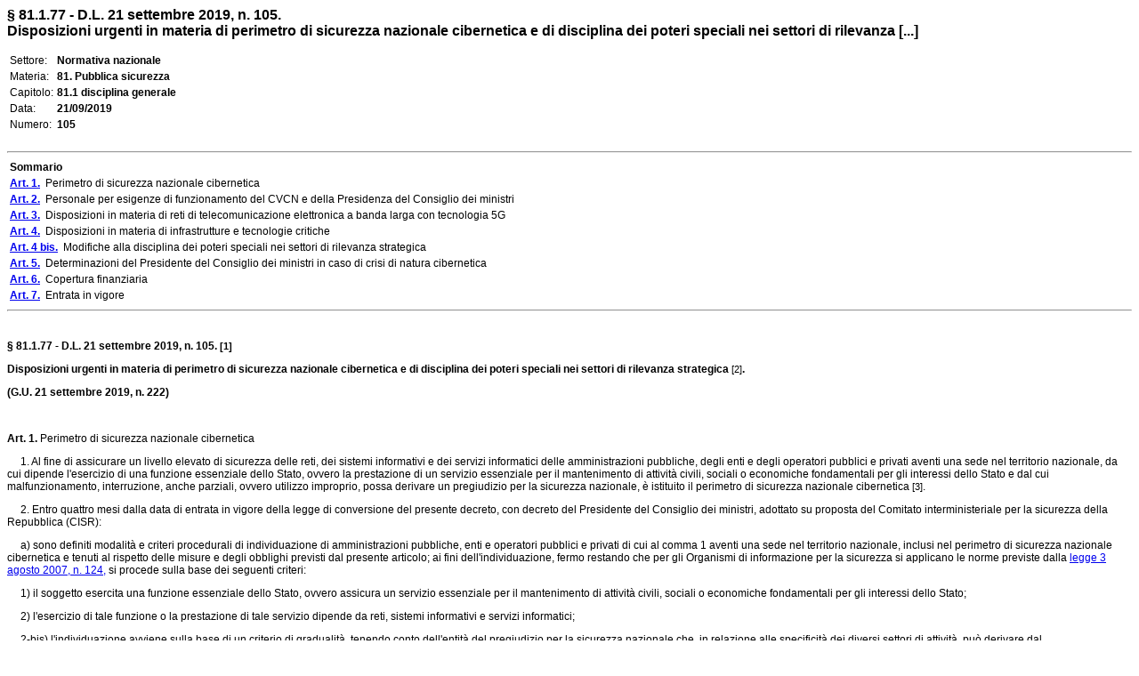

--- FILE ---
content_type: text/html
request_url: https://www.edizionieuropee.it/LAW/HTML/213/zn81_01_077.html
body_size: 154037
content:
<html>
<head>
<meta http-equiv="Content-Type" content="text/html; charset=iso-8859-1" />
<style> body {font-family:Verdana,Arial;font-size:12px} .tx {font-size:12px} .bo {font-size:12px;font-weight:bold;} .so {font-size:12px} .mg0 {margin-top:0pt;margin-bottom:0pt;} .ce {text-align:center;margin-top:6pt;margin-bottom:6pt;} .footer {font-size:8px} </style>
<title>§ 81.1.77 - D.L. 21 settembre 2019, n. 105.  Disposizioni urgenti in materia di perimetro di sicurezza nazionale cibernetica e di disciplina dei poteri speciali nei settori di rilevanza [...]</title>
<meta name="generator" content="(c) www.leonardo99.it" />
<begin_meta>
<meta name="ee_context" content="zn81_01_077">
<meta name="ee_title" content="§ 81.1.77 - D.L. 21 settembre 2019, n. 105.">
<meta name="ee_text" content="Disposizioni urgenti in materia di perimetro di sicurezza nazionale cibernetica e di disciplina dei poteri speciali nei settori di rilevanza strategica [2].">
<meta name="ee_sector" content="NORMNAZ">
<meta name="ee_type" content="DL">
<meta name="ee_typedate" content="21/09/2019">
<meta name="ee_typenum" content="105">
<meta name="ee_regcode" content="ZN">
<meta name="ee_matter" content="81.">
<meta name="ee_sourcetype" content="G.U.">
<meta name="ee_sourcedate" content="21/09/2019">
<meta name="ee_sourcenum" content="222.">
<meta name="ee_chapter" content="81.1">
<meta name="ee_index0" content="">
<meta name="ee_indexG" content="">
<end_meta>
</head>
<body>
<begin_riepilogo>
<font size=3><b>§ 81.1.77 - D.L. 21 settembre 2019, n. 105. <br>Disposizioni urgenti in materia di perimetro di sicurezza nazionale cibernetica e di disciplina dei poteri speciali nei settori di rilevanza [...]</b></font><br><br>
<table style='font-size:12px'>
<tr><td class=list>Settore:</td><td><b>Normativa nazionale</b></td></tr>
<tr><td class=list>Materia:</td><td><b>81. Pubblica sicurezza</b></td></tr>
<tr><td class=list>Capitolo:</td><td><b>81.1 disciplina generale</b></td></tr>
<tr><td class=list>Data:</td><td><b>21/09/2019</b></td></tr>
<tr><td class=list>Numero:</td><td><b>105</b></td></tr>
</table><br><end_riepilogo><begin_sommario>
<hr>
<table class=so><tr><td><b>Sommario</b></td></tr>
<tr><td><a href="#_ART0001"><b>Art. 1.</b></a>&nbsp; Perimetro di sicurezza nazionale cibernetica
			</td></tr>
<tr><td><a href="#_ART0002"><b>Art. 2.</b></a>&nbsp; Personale per esigenze di funzionamento del CVCN e della Presidenza del Consiglio dei ministri
			</td></tr>
<tr><td><a href="#_ART0003"><b>Art. 3.</b></a>&nbsp; Disposizioni in materia di reti di telecomunicazione elettronica a banda larga con tecnologia 5G </td></tr>
<tr><td><a href="#_ART0004"><b>Art. 4.</b></a>&nbsp; Disposizioni in materia di infrastrutture e tecnologie critiche
			</td></tr>
<tr><td><a href="#_ART4_bis"><b>Art. 4 bis.</b></a>&nbsp; Modifiche alla disciplina dei poteri speciali nei settori di rilevanza strategica </td></tr>
<tr><td><a href="#_ART0005"><b>Art. 5.</b></a>&nbsp; Determinazioni del Presidente del Consiglio dei ministri in caso di crisi di natura cibernetica
			</td></tr>
<tr><td><a href="#_ART0006"><b>Art. 6.</b></a>&nbsp; Copertura finanziaria
			</td></tr>
<tr><td><a href="#_ART0007"><b>Art. 7.</b></a>&nbsp; Entrata in vigore
			</td></tr>
</table><hr><br><end_sommario><div>
			<p>
				<strong>§ 81.1.77 - D.L. 21 settembre 2019, n. 105. </strong><a name="_ftnref1"></a><a href="#_ftn1" style="text-decoration:none"><span class="FootnoteReference" style="font-size:8pt; font-weight:bold; color:#000000">[1]</span></a>
			</p>
			<p>
				<strong>Disposizioni urgenti in materia di perimetro di sicurezza nazionale cibernetica e di disciplina dei poteri speciali nei settori di rilevanza strategica</strong> <a name="_ftnref2"></a><a href="#_ftn2" style="text-decoration:none"><span class="FootnoteReference" style="font-size:8pt; color:#000000">[2]</span></a><strong>.</strong>
			</p>
			<p>
				<strong>(G.U. 21 settembre 2019, n. 222)</strong>
			</p>
			<p>
				&#xa0;
			</p>
			<p>
				<strong><a name="_ART0001">Art. 1.</strong> Perimetro di sicurezza nazionale cibernetica
			</a></p>
			<p>
				     1. Al fine di assicurare un livello elevato di sicurezza delle reti, dei sistemi informativi e dei servizi informatici delle amministrazioni pubbliche, degli enti e degli operatori pubblici e privati aventi una sede nel territorio nazionale, da cui dipende l'esercizio di una funzione essenziale dello Stato, ovvero la prestazione di un servizio essenziale per il mantenimento di attività civili, sociali o economiche fondamentali per gli interessi dello Stato e dal cui malfunzionamento, interruzione, anche parziali, ovvero utilizzo improprio, possa derivare un pregiudizio per la sicurezza nazionale, è istituito il perimetro di sicurezza nazionale cibernetica <a name="_ftnref3"></a><a href="#_ftn3" style="text-decoration:none"><span class="FootnoteReference" style="font-size:8pt; color:#000000">[3]</span></a>.
			</p>
			<p>
				     2. Entro quattro mesi dalla data di entrata in vigore della legge di conversione del presente decreto, con decreto del Presidente del Consiglio dei ministri, adottato su proposta del Comitato interministeriale per la sicurezza della Repubblica (CISR):
			</p>
			<p>
				     a) sono definiti modalità e criteri procedurali di individuazione di amministrazioni pubbliche, enti e operatori pubblici e privati di cui al comma 1 aventi una sede nel territorio nazionale, inclusi nel perimetro di sicurezza nazionale cibernetica e tenuti al rispetto delle misure e degli obblighi previsti dal presente articolo; ai fini dell'individuazione, fermo restando che per gli Organismi di informazione per la sicurezza si applicano le norme previste dalla <link_id:16194906><a href='../46/zn81_04_010.html'>legge 3 agosto 2007, n. 124,</a><endlink> si procede sulla base dei seguenti criteri:
			</p>
			<p>
				     1) il soggetto esercita una funzione essenziale dello Stato, ovvero assicura un servizio essenziale per il mantenimento di attività civili, sociali o economiche fondamentali per gli interessi dello Stato;
			</p>
			<p>
				     2) l'esercizio di tale funzione o la prestazione di tale servizio dipende da reti, sistemi informativi e servizi informatici;
			</p>
			<p>
				     2-bis) l'individuazione avviene sulla base di un criterio di gradualità, tenendo conto dell'entità del pregiudizio per la sicurezza nazionale che, in relazione alle specificità dei diversi settori di attività, può derivare dal malfunzionamento, dall'interruzione, anche parziali, ovvero dall'utilizzo improprio delle reti, dei sistemi informativi e dei servizi informatici predetti;
			</p>
			<p>
				     b) sono definiti, sulla base di un'analisi del rischio e di un criterio di gradualità che tenga conto delle specificità dei diversi settori di attività, i criteri con i quali i soggetti di cui al comma 2-bis predispongono e aggiornano con cadenza almeno annuale un elenco delle reti, dei sistemi informativi e dei servizi informatici di cui al comma 1, di rispettiva pertinenza, comprensivo della relativa architettura e componentistica, fermo restando che, per le reti, i sistemi informativi e i servizi informatici attinenti alla gestione delle informazioni classificate, si applica quanto previsto dal regolamento adottato ai sensi dell'articolo 4, comma 3, lettera l), della <link_id:16194907><a href='../46/zn81_04_010.html'>legge 3 agosto 2007, n. 124;</a><endlink> all'elaborazione di tali criteri provvede, adottando opportuni moduli organizzativi, il Tavolo interministeriale di cui all'articolo 6 del regolamento di cui al <link_id:16194805><a href='../215/zn81_01_081.html'>decreto del Presidente del Consiglio dei ministri 30 luglio 2020, n. 131;</a><endlink> entro sei mesi dalla data della comunicazione, prevista dal comma 2-bis, a ciascuno dei soggetti iscritti nell'elenco di cui al medesimo comma, i soggetti pubblici e quelli di cui all'articolo 29 del codice dell'amministrazione digitale, di cui al <link_id:16194810><a href='../43/zn80_04_194.html'>decreto legislativo 7 marzo 2005, n. 82,</a><endlink> nonchè quelli privati, di cui al citato comma 2-bis, trasmettono tali elenchi all'Agenzia per la cybersicurezza nazionale, anche per le attività di prevenzione, preparazione e gestione di crisi cibernetiche affidate al Nucleo per la cybersicurezza; il Dipartimento delle informazioni per la sicurezza, l'Agenzia informazioni e sicurezza esterna (AISE) e l'Agenzia informazioni e sicurezza interna (AISI) ai fini dell'esercizio delle funzioni istituzionali previste dagli articoli 1, comma 3-bis, 4, 6 e 7 della <link_id:16194908><a href='../46/zn81_04_010.html'>legge n. 124 del 2007,</a><endlink> nonchè l'organo del Ministero dell'interno per la sicurezza e per la regolarità dei servizi di telecomunicazione di cui all'articolo 7-bis del <link_id:16194849><a href='../14/zn31_01_096.html'>decreto-legge 27 luglio 2005, n. 144,</a><endlink> convertito, con modificazioni, dalla <link_id:16194909><a href='../14/zn31_01_097.html'>legge 31 luglio 2005, n. 155,</a><endlink> accedono a tali elenchi per il tramite della piattaforma digitale di cui all'articolo 9, comma 1, del regolamento di cui al <link_id:16194806><a href='../215/zn81_01_081.html'>decreto del Presidente del Consiglio dei ministri n. 131 del 2020,</a><endlink> costituita presso l'Agenzia per la cybersicurezza nazionale <a name="_ftnref4"></a><a href="#_ftn4" style="text-decoration:none"><span class="FootnoteReference" style="font-size:8pt; color:#000000">[4]</span></a>.
			</p>
			<p>
				     2-bis. L'elencazione dei soggetti individuati ai sensi del comma 2, lettera a), è contenuta in un atto amministrativo, adottato dal Presidente del Consiglio dei ministri, su proposta del CISR, entro trenta giorni dalla data di entrata in vigore del decreto del Presidente del Consiglio dei ministri di cui al comma 2. Il predetto atto amministrativo, per il quale è escluso il diritto di accesso, non è soggetto a pubblicazione, fermo restando che a ciascun soggetto è data, separatamente, comunicazione senza ritardo dell'avvenuta iscrizione nell'elenco. L'aggiornamento del predetto atto amministrativo è effettuato con le medesime modalità di cui al presente comma <a name="_ftnref5"></a><a href="#_ftn5" style="text-decoration:none"><span class="FootnoteReference" style="font-size:8pt; color:#000000">[5]</span></a>.
			</p>
			<p>
				     2-ter. Gli elenchi dei soggetti di cui alla lettera a) del comma 2 del presente articolo sono trasmessi al Dipartimento delle informazioni per la sicurezza, che provvede anche a favore dell'AISE e dell'AISI ai fini dell'esercizio delle funzioni istituzionali previste dagli articoli 1, comma 3-bis, 4, 6 e 7 della <link_id:16194910><a href='../46/zn81_04_010.html'>legge 3 agosto 2007, n. 124</a><endlink> <a name="_ftnref6"></a><a href="#_ftn6" style="text-decoration:none"><span class="FootnoteReference" style="font-size:8pt; color:#000000">[6]</span></a>.
			</p>
			<p>
				     3. Entro dieci mesi dalla data di entrata in vigore della legge di conversione del presente decreto, con decreto del Presidente del Consiglio dei ministri, che disciplina altresì i relativi termini e modalità attuative, adottato su proposta del CISR:
			</p>
			<p>
				     a) sono definite le procedure secondo cui i soggetti di cui al comma 2-bis, notificano gli incidenti aventi impatto su reti, sistemi informativi e servizi informatici di cui al comma 2, lettera b), al Gruppo di intervento per la sicurezza informatica in caso di incidente (CSIRT) italiano, che inoltra tali notifiche, tempestivamente, al Dipartimento delle informazioni per la sicurezza anche per le attività demandate al Nucleo per la sicurezza cibernetica; il Dipartimento delle informazioni per la sicurezza assicura la trasmissione delle notifiche così ricevute all'organo del Ministero dell'interno per la sicurezza e la regolarità dei servizi di telecomunicazione di cui all'articolo 7-bis del <link_id:16194850><a href='../14/zn31_01_096.html'>decreto-legge 27 luglio 2005, n. 144,</a><endlink> convertito, con modificazioni, dalla <link_id:16194911><a href='../14/zn31_01_097.html'>legge 31 luglio 2005, n. 155,</a><endlink> nonchè alla Presidenza del Consiglio dei ministri, se provenienti da un soggetto pubblico o da un soggetto di cui all'articolo 29 del <link_id:16194811><a href='../43/zn80_04_194.html'>decreto legislativo 7 marzo 2005, n. 82,</a><endlink> ovvero al Ministero dello sviluppo economico, se effettuate da un soggetto privato;
			</p>
			<p>
				     b) sono stabilite misure volte a garantire elevati livelli di sicurezza delle reti, dei sistemi informativi e dei servizi informatici di cui al comma 2, lettera b), tenendo conto degli standard definiti a livello internazionale e dell'Unione europea, relative:
			</p>
			<p>
				     1) alla struttura organizzativa preposta alla gestione della sicurezza;
			</p>
			<p>
				     1-bis) alle politiche di sicurezza e alla gestione del rischio;
			</p>
			<p>
				     2) alla mitigazione e gestione degli incidenti e alla loro prevenzione, anche attraverso interventi su apparati o prodotti che risultino gravemente inadeguati sul piano della sicurezza;
			</p>
			<p>
				     3) alla protezione fisica e logica e dei dati;
			</p>
			<p>
				     4) all'integrità delle reti e dei sistemi informativi;
			</p>
			<p>
				     5) alla gestione operativa, ivi compresa la continuità del servizio;
			</p>
			<p>
				     6) al monitoraggio, test e controllo;
			</p>
			<p>
				     7) alla formazione e consapevolezza;
			</p>
			<p>
				     8) all'affidamento di forniture di beni, sistemi e servizi di information and communication technology (ICT), anche mediante definizione di caratteristiche e requisiti di carattere generale, di standard e di eventuali limiti <a name="_ftnref7"></a><a href="#_ftn7" style="text-decoration:none"><span class="FootnoteReference" style="font-size:8pt; color:#000000">[7]</span></a>.
			</p>
			<p>
				     3-bis. [Al di fuori dei casi di cui al comma 3, i soggetti di cui al comma 2-bis notificano gli incidenti di cui all'articolo 1, comma 1, lettera h), del regolamento di cui al <link_id:16194807><a href='../217/zn81_01_083.html'>decreto del Presidente del Consiglio dei ministri 14 aprile 2021, n. 81,</a><endlink> aventi impatto su reti, sistemi informativi e servizi informatici di propria pertinenza diversi da quelli di cui al comma 2, lettera b), del presente articolo, fatta eccezione per quelli aventi impatto sulle reti, sui sistemi informativi e sui servizi informatici del Ministero della difesa, per i quali si applicano i principi e le modalità di cui all'articolo 528, comma 1, lettera d), del codice di cui al <link_id:16194812><a href='../14/zn34_01_020.html'>decreto legislativo 15 marzo 2010, n. 66.</a><endlink> I medesimi soggetti provvedono a effettuare la segnalazione degli incidenti di cui al presente comma senza ritardo, comunque entro il termine massimo di ventiquattro ore, e ad effettuare la relativa notifica entro settantadue ore. Si applicano, per la decorrenza del termine e per le modalità di notifica, in quanto compatibili, le disposizioni dell'articolo 3, comma 4, secondo e terzo periodo, del regolamento di cui al <link_id:16194808><a href='../217/zn81_01_083.html'>decreto del Presidente del Consiglio dei ministri 14 aprile 2021, n. 81.</a><endlink> Si applicano, altresì, le disposizioni di cui all'articolo 4, commi 2 e 4, del medesimo regolamento. Nei casi di reiterata inosservanza degli obblighi di notifica di cui al presente comma, si applica la sanzione amministrativa pecuniaria da euro 25.000 a euro 125.000. Con determinazioni tecniche del direttore generale, sentito il vice direttore generale, dell'Agenzia per la cybersicurezza nazionale, è indicata la tassonomia degli incidenti che debbono essere oggetto di notifica ai sensi del presente comma e possono essere dettate specifiche modalità di notifica] <a name="_ftnref8"></a><a href="#_ftn8" style="text-decoration:none"><span class="FootnoteReference" style="font-size:8pt; color:#000000">[8]</span></a>.
			</p>
			<p>
				     4. All'elaborazione delle misure di cui al comma 3, lettera b), provvedono, secondo gli ambiti di competenza delineati dal presente decreto, il Ministero dello sviluppo economico e la Presidenza del Consiglio dei ministri, d'intesa con il Ministero della difesa, il Ministero dell'interno, il Ministero dell'economia e delle finanze e il Dipartimento delle informazioni per la sicurezza.
			</p>
			<p>
				     4-bis. Gli schemi dei decreti di cui ai commi 2 e 3 sono trasmessi alla Camera dei deputati e al Senato della Repubblica per l'espressione del parere delle Commissioni parlamentari competenti per materia, che si pronunciano nel termine di trenta giorni, decorso il quale il decreto può essere comunque adottato. I medesimi schemi sono altresì trasmessi al Comitato parlamentare per la sicurezza della Repubblica <a name="_ftnref9"></a><a href="#_ftn9" style="text-decoration:none"><span class="FootnoteReference" style="font-size:8pt; color:#000000">[9]</span></a>.
			</p>
			<p>
				     4-ter. L'atto amministrativo di cui al comma 2-bis e i suoi aggiornamenti sono trasmessi, entro dieci giorni dall'adozione, al Comitato parlamentare per la sicurezza della Repubblica <a name="_ftnref10"></a><a href="#_ftn10" style="text-decoration:none"><span class="FootnoteReference" style="font-size:8pt; color:#000000">[10]</span></a>.
			</p>
			<p>
				     5. Per l'aggiornamento di quanto previsto dai decreti di cui ai commi 2 e 3 si procede secondo le medesime modalità di cui ai commi 2, 3, 4 e 4-bis con cadenza almeno biennale <a name="_ftnref11"></a><a href="#_ftn11" style="text-decoration:none"><span class="FootnoteReference" style="font-size:8pt; color:#000000">[11]</span></a>.
			</p>
			<p>
				     6. Con regolamento, adottato ai sensi dell'articolo 17, comma 1, della <link_id:16194912><a href='../45/zn80_09_296.html'>legge 23 agosto 1988, n. 400,</a><endlink> entro dieci mesi dalla data di entrata in vigore della legge di conversione del presente decreto, sono disciplinati le procedure, le modalità e i termini con cui:
			</p>
			<p>
				     a) i soggetti di cui al comma 2-bis, che intendano procedere, anche per il tramite delle centrali di committenza alle quali essi sono tenuti a fare ricorso ai sensi dell'articolo 1, comma 512, della <link_id:16194913><a href='../206/zn27_08_054.html'>legge 28 dicembre 2015, n. 208,</a><endlink> all'affidamento di forniture di beni, sistemi e servizi ICT destinati a essere impiegati sulle reti, sui sistemi informativi e per l'espletamento dei servizi informatici di cui al comma 2, lettera b), appartenenti a categorie individuate, sulla base di criteri di natura tecnica, con decreto del Presidente del Consiglio dei ministri, da adottare entro dieci mesi dalla data di entrata in vigore della legge di conversione del presente decreto, ne danno comunicazione al Centro di valutazione e certificazione nazionale (CVCN), istituito presso il Ministero dello sviluppo economico; la comunicazione comprende anche la valutazione del rischio associato all'oggetto della fornitura, anche in relazione all'ambito di impiego. L'obbligo di comunicazione di cui alla presente lettera è efficace a decorrere dal trentesimo giorno successivo alla pubblicazione nella Gazzetta Ufficiale della Repubblica italiana del decreto del Presidente del Consiglio dei ministri che, sentita l'Agenzia per la cybersicurezza nazionale, attesta l'operatività del CVCN e comunque dal 30giugno 2022. Entro quarantacinque giorni dalla ricezione della comunicazione, prorogabili di quindici giorni, una sola volta, in caso di particolare complessità, il CVCN può effettuare verifiche preliminari ed imporre condizioni e test di hardware e software da compiere anche in collaborazione con i soggetti di cui al comma 2-bis, secondo un approccio gradualmente crescente nelle verifiche di sicurezza. Decorso il termine di cui al precedente periodo senza che il CVCN si sia pronunciato, i soggetti che hanno effettuato la comunicazione possono proseguire nella procedura di affidamento. In caso di imposizione di condizioni e test di hardware e software, i relativi bandi di gara e contratti sono integrati con clausole che condizionano, sospensivamente ovvero risolutivamente, il contratto al rispetto delle condizioni e all'esito favorevole dei test disposti dal CVCN. I test devono essere conclusi nel termine di sessanta giorni. Decorso il termine di cui al precedente periodo, i soggetti che hanno effettuato la comunicazione possono proseguire nella procedura di affidamento. In relazione alla specificità delle forniture di beni, sistemi e servizi ICT da impiegare su reti, sistemi informativi e servizi informatici del Ministero dell'interno e del Ministero della difesa, individuati ai sensi del comma 2, lettera b), i predetti Ministeri, nell'ambito delle risorse umane e finanziarie disponibili a legislazione vigente e senza nuovi o maggiori oneri a carico della finanza pubblica, in coerenza con quanto previsto dal presente decreto, possono procedere, con le medesime modalità e i medesimi termini previsti dai periodi precedenti, attraverso la comunicazione ai propri Centri di valutazione accreditati per le attività di cui al presente decreto, ai sensi del comma 7, lettera b), che impiegano le metodologie di verifica e di test definite dal CVCN. Per tali casi i predetti Centri informano il CVCN con le modalità stabilite con il decreto del Presidente del Consiglio dei ministri, di cui al comma 7, lettera b). Non sono oggetto di comunicazione gli affidamenti delle forniture di beni, sistemi e servizi ICT destinate alle reti, ai sistemi informativi e ai servizi informatici per lo svolgimento delle attività di prevenzione, accertamento e repressione dei reati e i casi di deroga stabiliti dal medesimo regolamento con riguardo alle forniture di beni, sistemi e servizi ICT per le quali sia indispensabile procedere in sede estera, fermo restando, in entrambi i casi, l'utilizzo di beni, sistemi e servizi ICT conformi ai livelli di sicurezza di cui al comma 3, lettera b), salvo motivate esigenze connesse agli specifici impieghi cui essi sono destinati <a name="_ftnref12"></a><a href="#_ftn12" style="text-decoration:none"><span class="FootnoteReference" style="font-size:8pt; color:#000000">[12]</span></a>;
			</p>
			<p>
				     b) i soggetti individuati quali fornitori di beni, sistemi e servizi destinati alle reti, ai sistemi informativi e ai servizi informatici di cui al comma 2, lettera b), assicurano al CVCN e, limitatamente agli ambiti di specifica competenza, ai Centri di valutazione operanti presso i Ministeri dell'interno e della difesa, di cui alla lettera a) del presente comma, la propria collaborazione per l'effettuazione delle attività di test di cui alla lettera a) del presente comma, sostenendone gli oneri; il CVCN segnala la mancata collaborazione al Ministero dello sviluppo economico, in caso di fornitura destinata a soggetti privati, o alla Presidenza del Consiglio dei ministri, in caso di fornitura destinata a soggetti pubblici ovvero a quelli di cui all'articolo 29 del codice di cui al <link_id:16194813><a href='../43/zn80_04_194.html'>decreto legislativo 7 marzo 2005, n. 82;</a><endlink> sono inoltrate altresì alla Presidenza del Consiglio dei ministri le analoghe segnalazioni dei Centri di valutazione dei Ministeri dell'interno e della difesa, di cui alla lettera a);
			</p>
			<p>
				     c) la Presidenza del Consiglio dei ministri, per i profili di pertinenza dei soggetti pubblici e di quelli di cui all'articolo 29 del codice dell'Amministrazione digitale di cui al <link_id:16194814><a href='../43/zn80_04_194.html'>decreto legislativo 7 marzo 2005, n. 82,</a><endlink> di cui al comma 2-bis, e il Ministero dello sviluppo economico, per i soggetti privati di cui al medesimo comma, svolgono attività di ispezione e verifica in relazione a quanto previsto dal comma 2, lettera b), dal comma 3, dal presente comma e dal comma 7, lettera b), impartendo, se necessario, specifiche prescrizioni; nello svolgimento delle predette attività di ispezione e verifica l'accesso, se necessario, a dati o metadati personali e amministrativi è effettuato in conformità a quanto previsto dal <link_id:16194887><a href='../209/eu16_01_015.html'>regolamento (UE) 2016/679</a><endlink> del Parlamento europeo e del Consiglio, del 27 aprile 2016, e dal codice in materia di protezione dei dati personali, di cui al <link_id:16194815><a href='../37/zn68_07_022.html'>decreto legislativo 30 giugno 2003, n. 196;</a><endlink> per le reti, i sistemi informativi e i servizi informatici di cui al comma 2, lettera b), connessi alla funzione di prevenzione e repressione dei reati, alla tutela dell'ordine e della sicurezza pubblica, alla difesa civile e alla difesa e sicurezza militare dello Stato, le attività di ispezione e verifica sono svolte, nell'ambito delle risorse umane e finanziarie disponibili a legislazione vigente e senza nuovi o maggiori oneri a carico della finanza pubblica, dalle strutture specializzate in tema di protezione di reti e sistemi, nonchè, nei casi in cui siano espressamente previste dalla legge, in tema di prevenzione e di contrasto del crimine informatico, delle amministrazioni da cui dipendono le Forze di polizia e le Forze armate, che ne comunicano gli esiti alla Presidenza del Consiglio dei ministri per i profili di competenza <a name="_ftnref13"></a><a href="#_ftn13" style="text-decoration:none"><span class="FootnoteReference" style="font-size:8pt; color:#000000">[13]</span></a>.
			</p>
			<p>
				     7. Nell'ambito dell'approvvigionamento di prodotti, processi, servizi ICT e associate infrastrutture destinati alle reti, ai sistemi informativi e per l'espletamento dei servizi informatici di cui al comma 2, lettera b), il CVCN assume i seguenti compiti:
			</p>
			<p>
				     a) contribuisce all'elaborazione delle misure di sicurezza di cui al comma 3, lettera b), per ciò che concerne l'affidamento di forniture di beni, sistemi e servizi ICT;
			</p>
			<p>
				     b) ai fini della verifica delle condizioni di sicurezza e dell'assenza di vulnerabilità note, anche in relazione all'ambito di impiego, definisce le metodologie di verifica e di test e svolge le attività di cui al comma 6, lettera a), dettando, se del caso, anche prescrizioni di utilizzo al committente; a tali fini il CVCN si avvale anche di laboratori dallo stesso accreditati secondo criteri stabiliti da un decreto del Presidente del Consiglio dei ministri, adottato entro dieci mesi dalla data di entrata in vigore della legge di conversione del presente decreto, su proposta del CISR, impiegando, per le esigenze delle amministrazioni centrali dello Stato, quelli eventualmente istituiti, senza nuovi o maggiori oneri a carico della finanza pubblica, presso le medesime amministrazioni. Con lo stesso decreto sono altresì stabiliti i raccordi, ivi compresi i contenuti, le modalità e i termini delle comunicazioni, tra il CVCN e i predetti laboratori, nonchè tra il medesimo CVCN e i Centri di valutazione del Ministero dell'interno e del Ministero della difesa, di cui al comma 6, lettera a), anche al fine di assicurare il coordinamento delle rispettive attività e perseguire la convergenza e la non duplicazione delle valutazioni in presenza di medesimi condizioni e livelli di rischio;
			</p>
			<p>
				     c) elabora e adotta, previo conforme avviso del Tavolo interministeriale di cui all'articolo 6 del <link_id:16194809><a href='../215/zn81_01_081.html'>decreto del Presidente del Consiglio dei ministri 30 luglio 2020, n. 131,</a><endlink> schemi di certificazione cibernetica, tenendo conto degli standard definiti a livello internazionale e dell'Unione europea, laddove, per ragioni di sicurezza nazionale, gli schemi di certificazione esistenti non siano ritenuti adeguati alle esigenze di tutela del perimetro di sicurezza nazionale cibernetica <a name="_ftnref14"></a><a href="#_ftn14" style="text-decoration:none"><span class="FootnoteReference" style="font-size:8pt; color:#000000">[14]</span></a>.
			</p>
			<p>
				     8. La notifica d'incidente ai sensi del comma 3, lettera a), effettuata dai soggetti inclusi nel perimetro di sicurezza nazionale cibernetica che rientrano nell'ambito di applicazione del decreto legislativo di recepimento della <link_id:16194900><a href='../220/eu13_02_188.html'>direttiva (UE) 2022/2555</a><endlink> assolve agli obblighi in materia di notifica di incidente di cui all'articolo 25 del decreto legislativo medesimo <a name="_ftnref15"></a><a href="#_ftn15" style="text-decoration:none"><span class="FootnoteReference" style="font-size:8pt; color:#000000">[15]</span></a>.
			</p>
			<p>
				     8-bis. Ai soggetti inclusi nel perimetro di sicurezza nazionale cibernetica che non sono individuati come soggetti essenziali o importanti ai sensi degli articoli 3 e 6 del decreto legislativo di recepimento della <link_id:16194901><a href='../220/eu13_02_188.html'>direttiva (UE) 2022/2555,</a><endlink> si applicano gli obblighi di cui al capo IV e le attività ispettive e sanzionatorie di cui al capo V previste per i soggetti essenziali ai sensi del medesimo decreto legislativo, limitatamente ai sistemi informativi e di rete diversi da quelli inseriti nell'elenco delle reti, dei sistemi informativi e dei servizi informatici di cui all'articolo 1, comma 2, lettera b), del presente decreto. L'Agenzia per la cybersicurezza nazionale, sentito il tavolo interministeriale per l'attuazione del perimetro di sicurezza nazionale cibernetica, stabilisce con propria determina termini, modalità, specifiche e tempi graduali di implementazione degli obblighi di cui al presente comma <a name="_ftnref16"></a><a href="#_ftn16" style="text-decoration:none"><span class="FootnoteReference" style="font-size:8pt; color:#000000">[16]</span></a>.
			</p>
			<p>
				     9. Salvo che il fatto costituisca reato:
			</p>
			<p>
				     a) il mancato adempimento degli obblighi di predisposizione, di aggiornamento e di trasmissione dell'elenco delle reti, dei sistemi informativi e dei servizi informatici di cui al comma 2, lettera b), è punito con la sanzione amministrativa pecuniaria da euro 200.000 a euro 1.200.000 <a name="_ftnref17"></a><a href="#_ftn17" style="text-decoration:none"><span class="FootnoteReference" style="font-size:8pt; color:#000000">[17]</span></a>;
			</p>
			<p>
				     b) il mancato adempimento dell'obbligo di notifica di cui al comma 3, lettera a), nei termini prescritti, è punito con la sanzione amministrativa pecuniaria da euro 250.000 a euro 1.500.000;
			</p>
			<p>
				     c) l'inosservanza delle misure di sicurezza di cui al comma 3, lettera b), è punita con la sanzione amministrativa pecuniaria da euro 250.000 a euro 1.500.000;
			</p>
			<p>
				     d) la mancata comunicazione di cui al comma 6, lettera a), nei termini prescritti, è punita con la sanzione amministrativa pecuniaria da euro 300.000 a euro 1.800.000;
			</p>
			<p>
				     e) l'impiego di prodotti e servizi sulle reti, sui sistemi informativi e per l'espletamento dei servizi informatici di cui al comma 2, lettera b), in violazione delle condizioni o in assenza del superamento dei test imposti dal CVCN ovvero dai Centri di valutazione di cui al comma 6, lettera a), è punito con la sanzione amministrativa pecuniaria da euro 300.000 a euro 1.800.000 <a name="_ftnref18"></a><a href="#_ftn18" style="text-decoration:none"><span class="FootnoteReference" style="font-size:8pt; color:#000000">[18]</span></a>;
			</p>
			<p>
				     f) la mancata collaborazione per l'effettuazione delle attività di test di cui al comma 6, lettera a), da parte dei soggetti di cui al medesimo comma 6, lettera b), è punita con la sanzione amministrativa pecuniaria da euro 250.000 a euro 1.500.000;
			</p>
			<p>
				     g) il mancato adempimento delle prescrizioni indicate dal Ministero dello sviluppo economico o dalla Presidenza del Consiglio dei ministri in esito alle attività di ispezione e verifica svolte ai sensi del comma 6, lettera c), è punito con la sanzione amministrativa pecuniaria da euro 250.000 a euro 1.500.000;
			</p>
			<p>
				     h) il mancato rispetto delle prescrizioni di cui al comma 7, lettera b), è punito con la sanzione amministrativa pecuniaria da euro 250.000 a euro 1.500.000.
			</p>
			<p>
				     10. L'impiego di prodotti e di servizi sulle reti, sui sistemi informativi e per l'espletamento dei servizi informatici di cui al comma 2, lettera b), in assenza della comunicazione o del superamento dei test o in violazione delle condizioni di cui al comma 6, lettera a), comporta, oltre alle sanzioni di cui al comma 9, lettere d) ed e), l'applicazione della sanzione amministrativa accessoria della incapacità ad assumere incarichi di direzione, amministrazione e controllo nelle persone giuridiche e nelle imprese, per un periodo di tre anni a decorrere dalla data di accertamento della violazione <a name="_ftnref19"></a><a href="#_ftn19" style="text-decoration:none"><span class="FootnoteReference" style="font-size:8pt; color:#000000">[19]</span></a>.
			</p>
			<p>
				     11. Chiunque, allo scopo di ostacolare o condizionare l'espletamento dei procedimenti di cui al comma 2, lettera b), o al comma 6, lettera a), o delle attività ispettive e di vigilanza previste dal comma 6, lettera c), fornisce informazioni, dati o elementi di fatto non rispondenti al vero, rilevanti per la predisposizione o l'aggiornamento degli elenchi di cui al comma 2, lettera b), o ai fini delle comunicazioni di cui al comma 6, lettera a), o per lo svolgimento delle attività ispettive e di vigilanza di cui al comma 6), lettera c) od omette di comunicare entro i termini prescritti i predetti dati, informazioni o elementi di fatto, è punito con la reclusione da uno a tre anni <a name="_ftnref20"></a><a href="#_ftn20" style="text-decoration:none"><span class="FootnoteReference" style="font-size:8pt; color:#000000">[20]</span></a>.
			</p>
			<p>
				     11-bis. All'articolo 24-bis, comma 3, del <link_id:16194816><a href='../1/zn11_01_043.html'>decreto legislativo 8 giugno 2001, n. 231,</a><endlink> dopo le parole: «di altro ente pubblico,» sono inserite le seguenti: «e dei delitti di cui all'articolo 1, comma 11, del <link_id:16194851>decreto-legge 21 settembre 2019, n. 105,»<endlink> <a name="_ftnref21"></a><a href="#_ftn21" style="text-decoration:none"><span class="FootnoteReference" style="font-size:8pt; color:#000000">[21]</span></a>.
			</p>
			<p>
				     12. Le autorità competenti per l'accertamento delle violazioni e per l'irrogazione delle sanzioni amministrative sono la Presidenza del Consiglio dei ministri, per i soggetti pubblici e per i soggetti di cui all'articolo 29 del codice di cui al <link_id:16194817><a href='../43/zn80_04_194.html'>decreto legislativo 7 marzo 2005, n. 82,</a><endlink> di cui al comma 2-bis, e il Ministero dello sviluppo economico, per i soggetti privati di cui al medesimo comma <a name="_ftnref22"></a><a href="#_ftn22" style="text-decoration:none"><span class="FootnoteReference" style="font-size:8pt; color:#000000">[22]</span></a>.
			</p>
			<p>
				     13. Ai fini dell'accertamento e dell'irrogazione delle sanzioni amministrative di cui al comma 9, si osservano le disposizioni contenute nel capo I, sezioni I e II, della <link_id:16194914><a href='../37/zn69_04_009.html'>legge 24 novembre 1981, n. 689.
			</a><endlink></p>
			<p>
				     14. Per i dipendenti dei soggetti pubblici di cui al comma 2-bis, la violazione delle disposizioni di cui al presente articolo può costituire causa di responsabilità disciplinare e amministrativo-contabile <a name="_ftnref23"></a><a href="#_ftn23" style="text-decoration:none"><span class="FootnoteReference" style="font-size:8pt; color:#000000">[23]</span></a>.
			</p>
			<p>
				     15. Le autorità titolari delle attribuzioni di cui al presente decreto assicurano gli opportuni raccordi con il Dipartimento delle informazioni per la sicurezza e con l'organo del Ministero dell'interno per la sicurezza e la regolarità dei servizi di telecomunicazione, quale autorità di contrasto nell'esercizio delle attività di cui all'articolo 7-bis del <link_id:16194852><a href='../14/zn31_01_096.html'>decreto-legge 27 luglio 2005, n. 144,</a><endlink> convertito, con modificazioni, dalla <link_id:16194915><a href='../14/zn31_01_097.html'>legge 31 luglio 2005, n. 155.
			</a><endlink></p>
			<p>
				     16. La Presidenza del Consiglio dei Ministri, per lo svolgimento delle funzioni di cui al presente decreto può avvalersi dell'Agenzia per l'Italia Digitale (AgID) sulla base di apposite convenzioni, nell'ambito delle risorse finanziarie e umane disponibili a legislazione vigente, senza nuovi o maggiori oneri per la finanza pubblica.
			</p>
			<p>
				     17. [Al <link_id:16194818><a href='../211/zn81_01_070.html'>decreto legislativo 18 maggio 2018, n. 65,</a><endlink> sono apportate le seguenti modificazioni:
			</p>
			<p>
				     a) all'articolo 4, comma 5, dopo il primo periodo è aggiunto il seguente:
			</p>
			<p>
				     «Il Ministero dello sviluppo economico inoltra tale elenco al punto di contatto unico e all'organo del Ministero dell'interno per la sicurezza e la regolarità dei servizi di telecomunicazione, di cui all'articolo 7-bis del <link_id:16194853><a href='../14/zn31_01_096.html'>decreto-legge 27 luglio 2005, n. 144,</a><endlink> convertito, con modificazioni, dalla legge 31 luglio 2005, n. 155.»;
			</p>
			<p>
				     b) all'articolo 9, comma 3, le parole «e il punto di contatto unico» sono sostituite dalle seguenti:
			</p>
			<p>
				     «, il punto di contatto unico e l'organo del Ministero dell'interno per la sicurezza e la regolarità dei servizi di telecomunicazione, di cui all'articolo 7-bis del <link_id:16194854><a href='../14/zn31_01_096.html'>decreto-legge 27 luglio 2005, n. 144,</a><endlink> convertito, con modificazioni, dalla <link_id:16194916>legge 31 luglio 2005, n. 155,»]<endlink> <a name="_ftnref24"></a><a href="#_ftn24" style="text-decoration:none"><span class="FootnoteReference" style="font-size:8pt; color:#000000">[24]</span></a>.
			</p>
			<p>
				     18. Gli eventuali adeguamenti alle prescrizioni di sicurezza definite ai sensi del presente articolo, delle reti, dei sistemi informativi e dei servizi informatici delle amministrazioni pubbliche, degli enti e degli operatori pubblici di cui al comma 2-bis, sono effettuati con le risorse finanziarie disponibili a legislazione vigente <a name="_ftnref25"></a><a href="#_ftn25" style="text-decoration:none"><span class="FootnoteReference" style="font-size:8pt; color:#000000">[25]</span></a>.
			</p>
			<p>
				     19. Per la realizzazione, l'allestimento e il funzionamento del CVCN di cui ai commi 6 e 7 è autorizzata la spesa di euro 3.200.000 per l'anno 2019 e di euro 2.850.000 per ciascuno degli anni dal 2020 al 2023 e di euro 750.000 annui a decorrere dall'anno 2024. Per la realizzazione, l'allestimento e il funzionamento del Centro di valutazione del Ministero dell'interno, di cui ai commi 6 e 7, è autorizzata la spesa di euro 200.000 per l'anno 2019 e di euro 1.500.000 per ciascuno degli anni 2020 e 2021 <a name="_ftnref26"></a><a href="#_ftn26" style="text-decoration:none"><span class="FootnoteReference" style="font-size:8pt; color:#000000">[26]</span></a>.
			</p>
			<p>
				     19-bis. Il Presidente del Consiglio dei ministri coordina la coerente attuazione delle disposizioni del presente decreto che disciplinano il perimetro di sicurezza nazionale cibernetica, anche avvalendosi del Dipartimento delle informazioni per la sicurezza, che assicura gli opportuni raccordi con le autorità titolari delle attribuzioni di cui al presente decreto e con i soggetti di cui al comma 1 del presente articolo. Entro sessanta giorni dalla data di entrata in vigore del regolamento di cui al comma 6, il Presidente del Consiglio dei ministri trasmette alle Camere una relazione sulle attività svolte <a name="_ftnref27"></a><a href="#_ftn27" style="text-decoration:none"><span class="FootnoteReference" style="font-size:8pt; color:#000000">[27]</span></a>.
			</p>
			<p>
				     19-ter. Nei casi in cui sui decreti del Presidente del Consiglio dei ministri previsti dal presente articolo è acquisito, ai fini della loro adozione, il parere del Consiglio di Stato, i termini ordinatori stabiliti dal presente articolo sono sospesi per un periodo di quarantacinque giorni <a name="_ftnref28"></a><a href="#_ftn28" style="text-decoration:none"><span class="FootnoteReference" style="font-size:8pt; color:#000000">[28]</span></a>.
			</p>
			<p>
				&#xa0;
			</p>
			<p>
				<strong><a name="_ART0002">&nbsp;&nbsp;&nbsp;&nbsp;&nbsp;Art. 2.</strong> Personale per esigenze di funzionamento del CVCN e della Presidenza del Consiglio dei ministri
			</a></p>
			<p>
				     1. Tenuto conto dell'esigenza di disporre di personale in possesso della professionalità necessaria per lo svolgimento delle funzioni del CVCN, di cui all'articolo 1, commi 6 e 7, il Ministero dello sviluppo economico è autorizzato ad assumere a tempo indeterminato, con incremento della vigente dotazione organica nel limite delle unità eccedenti, in aggiunta alle ordinarie facoltà assunzionali, un contingente massimo di settantasette unità di personale, di cui sessantasette di area terza e dieci di area seconda, nel limite di spesa di euro 3.005.000 annui a decorrere dall'anno 2020.
			</p>
			<p>
				     2. Fino al completamento delle procedure di cui al comma 1, il Ministero dello sviluppo economico, fatte salve le unità dedicate all'assolvimento delle esigenze connesse alle operazioni condotte dalle Forze armate per la difesa nazionale anche nell'ambito del Trattato dell'Atlantico del Nord, può avvalersi, per le esigenze del CVCN di un contingente di personale non dirigenziale appartenente alle pubbliche amministrazioni di cui all'articolo 1, comma 2, del <link_id:16194819><a href='../43/zn80_04_072.html'>decreto legislativo 30 marzo 2001, n. 165,</a><endlink> con esclusione del personale docente, educativo, amministrativo, tecnico e ausiliario delle istituzioni scolastiche, in posizione di fuori ruolo o di comando o altro analogo istituto previsto dai rispettivi ordinamenti ai sensi dell'articolo 17, comma 14, della <link_id:16194917><a href='../44/zn80_06_066.html'>legge 15 maggio 1997, n. 127,</a><endlink> e dell'articolo 70, comma 12, del <link_id:16194820><a href='../43/zn80_04_072.html'>decreto legislativo 30 marzo 2001, n. 165,</a><endlink> per un massimo del 40 per cento delle unità di personale di cui al comma 1. Nei limiti complessivi della stessa quota il Ministero dello sviluppo economico può avvalersi, in posizione di comando, di personale che non risulti impiegato in compiti operativi o specialistici con qualifiche o gradi non dirigenziali del comparto sicurezza-difesa fino a un massimo di venti unità, conservando lo stato giuridico e il trattamento economico fisso, continuativo ed accessorio, secondo quanto previsto dai rispettivi ordinamenti, con oneri a carico del Ministero dello sviluppo economico, ai sensi dell'articolo 1777, del codice dell'ordinamento militare di cui al <link_id:16194821><a href='../14/zn34_01_020.html'>decreto legislativo 15 marzo 2010, n. 66,</a><endlink> e dell'articolo 2, comma 91, della <link_id:16194918><a href='../9/zn27_08_045.html'>legge 24 dicembre 2007, n. 244</a><endlink> <a name="_ftnref29"></a><a href="#_ftn29" style="text-decoration:none"><span class="FootnoteReference" style="font-size:8pt; color:#000000">[29]</span></a>.
			</p>
			<p>
				     3. Per lo svolgimento delle funzioni in materia di digitalizzazione, la Presidenza del Consiglio dei ministri è autorizzata ad assumere con contratti di lavoro a tempo indeterminato, in aggiunta alle ordinarie facoltà assunzionali e con corrispondente incremento della dotazione organica, un contingente massimo di dieci unità di personale non dirigenziale, da inquadrare nella categoria funzionale A, parametro retributivo F1, nel limite di spesa di euro 640.000 annui a decorrere dall'anno 2020.
			</p>
			<p>
				     4. Fino al completamento delle procedure di cui al comma 3, la Presidenza del Consiglio dei ministri, fatte salve le unità dedicate all'assolvimento delle esigenze connesse alle operazioni condotte dalle Forze armate per la difesa nazionale anche nel quadro del Trattato dell'Atlantico del Nord, può avvalersi, entro il limite del 40 per cento delle unità previste dal medesimo comma, di personale non dirigenziale appartenente alle pubbliche amministrazioni di cui all'articolo 1, comma 2, del <link_id:16194822><a href='../43/zn80_04_072.html'>decreto legislativo 30 marzo 2001, n. 165,</a><endlink> con esclusione del personale docente, educativo, amministrativo, tecnico e ausiliario delle istituzioni scolastiche, in posizione di fuori ruolo, di comando o altro analogo istituto previsto dai rispettivi ordinamenti ai sensi dell'articolo 17, comma 14, della <link_id:16194919><a href='../44/zn80_06_066.html'>legge 15 maggio 1997, n. 127,</a><endlink> e dell'articolo 9, comma 5-ter, del <link_id:16194823><a href='../46/zn80_11_100.html'>decreto legislativo 30 luglio 1999, n. 303,</a><endlink> nonchè di esperti o consulenti, nominati ai sensi dell'articolo 7, comma 6, del <link_id:16194824><a href='../43/zn80_04_072.html'>decreto legislativo 30 marzo 2001, n. 165,</a><endlink> in possesso di particolare e comprovata specializzazione in materia informatica <a name="_ftnref30"></a><a href="#_ftn30" style="text-decoration:none"><span class="FootnoteReference" style="font-size:8pt; color:#000000">[30]</span></a>.
			</p>
			<p>
				     5. Il reclutamento del personale di cui ai commi 1 e 3 avviene mediante uno o più concorsi pubblici da espletare anche in deroga all'articolo 4, commi 3-quinquies e 3-sexies, del <link_id:16194855><a href='../201/zn80_04_355.html'>decreto-legge 31 agosto 2013, n. 101,</a><endlink> convertito, con modificazioni, dalla <link_id:16194920><a href='../201/zn80_04_363.html'>legge 30 ottobre 2013, n. 125,</a><endlink> e all'articolo 35, comma 5, del <link_id:16194825><a href='../43/zn80_04_072.html'>decreto legislativo 30 marzo 2001, n. 165.</a><endlink> Resta in ogni caso ferma la possibilità da parte delle amministrazioni di avvalersi delle modalità semplificate e delle misure di riduzione dei tempi di reclutamento previste dall'articolo 3 della <link_id:16194921><a href='../213/zn80_04_465.html'>legge 19 giugno 2019, n. 56.
			</a><endlink></p>
			<p>
				&#xa0;
			</p>
			<p>
				<strong><a name="_ART0003">&nbsp;&nbsp;&nbsp;&nbsp;&nbsp;Art. 3.</strong> Disposizioni in materia di reti di telecomunicazione elettronica a banda larga con tecnologia 5G <a name="_ftnref31"></a><a href="#_ftn31" style="text-decoration:none"><span class="FootnoteReference" style="font-size:8pt; color:#000000">[31]</span></a>
			</a></p>
			<p>
				     [1. I soggetti che intendono procedere all'acquisizione, a qualsiasi titolo, di beni, servizi e componenti di cui all'articolo 1-bis, comma 2, del decreto-legge 15 marzo 2012, n.21, convertito, con modificazioni, dalla <link_id:16194922><a href='../197/zn34_01_037.html'>legge 11 maggio 2012, n. 56,</a><endlink> sono obbligati ad effettuare la comunicazione di cui all'articolo 1, comma 6, lettera a), per lo svolgimento delle verifiche di sicurezza da parte del CVCN sulla base delle procedure, modalità e termini previsti dal regolamento di attuazione. Ai fornitori dei predetti beni, servizi e componenti si applica l'articolo 1, comma 6, lettera b) <a name="_ftnref32"></a><a href="#_ftn32" style="text-decoration:none"><span class="FootnoteReference" style="font-size:8pt; color:#000000">[32]</span></a>.
			</p>
			<p>
				     2. [Dalla data di entrata in vigore del regolamento previsto dall'articolo 1, comma 6, i poteri speciali di cui all'articolo 1-bis del <link_id:16194856><a href='../196/zn34_01_034.html'>decreto-legge 15 marzo 2012, n. 21,</a><endlink> convertito, con modificazioni, dalla <link_id:16194923><a href='../197/zn34_01_037.html'>legge 11 maggio 2012, n. 56,</a><endlink> sono esercitati previa valutazione degli elementi indicanti la presenza di fattori di vulnerabilità che potrebbero compromettere l'integrità e la sicurezza delle reti e dei dati che vi transitano, da parte dei centri di valutazione di cui all'articolo 1, comma 6, lettera a), sulla base della disciplina prevista in attuazione del predetto regolamento] <a name="_ftnref33"></a><a href="#_ftn33" style="text-decoration:none"><span class="FootnoteReference" style="font-size:8pt; color:#000000">[33]</span></a>.
			</p>
			<p>
				     3. [Entro sessanta giorni dalla data di entrata in vigore del regolamento di cui all'articolo 1, comma 6, le condizioni e le prescrizioni relative ai beni e servizi acquistati con contratti già autorizzati con decreti del Presidente del Consiglio dei ministri, adottati ai sensi dell'articolo 1-bis del <link_id:16194857><a href='../196/zn34_01_034.html'>decreto-legge 15 marzo 2012, n. 21,</a><endlink> convertito, con modificazioni, dalla <link_id:16194924><a href='../197/zn34_01_037.html'>legge 11 maggio 2012, n. 56,</a><endlink> in data anteriore alla data di entrata in vigore del medesimo regolamento, qualora attinenti alle reti, ai sistemi informativi e ai servizi informatici inseriti negli elenchi di cui all'articolo 1, comma 2, lettera b), del presente decreto, possono essere modificate o integrate, con la procedura di cui al comma 2, del presente articolo, se, a seguito della valutazione svolta da parte dei centri di valutazione di cui all'articolo 1, comma 6, lettera a), emergono elementi indicanti la presenza di fattori di vulnerabilità che potrebbero compromettere l'integrità e la sicurezza delle reti e dei dati che vi transitano, con misure aggiuntive necessarie al fine di assicurare livelli di sicurezza equivalenti a quelli previsti dal presente decreto, anche prescrivendo la sostituzione di apparati o prodotti, ove indispensabile al fine di risolvere le vulnerabilità accertate] <a name="_ftnref34"></a><a href="#_ftn34" style="text-decoration:none"><span class="FootnoteReference" style="font-size:8pt; color:#000000">[34]</span></a>.]
			</p>
			<p>
				&#xa0;
			</p>
			<p>
				<strong><a name="_ART0004">&nbsp;&nbsp;&nbsp;&nbsp;&nbsp;Art. 4.</strong> Disposizioni in materia di infrastrutture e tecnologie critiche
			</a></p>
			<p>
				     (Omissis). <a name="_ftnref35"></a><a href="#_ftn35" style="text-decoration:none"><span class="FootnoteReference" style="font-size:8pt; color:#000000">[35]</span></a>
			</p>
			<p>
				&#xa0;
			</p>
			<p>
				<strong><a name="_ART4_bis">&nbsp;&nbsp;&nbsp;&nbsp;&nbsp;Art. 4 bis.</strong> Modifiche alla disciplina dei poteri speciali nei settori di rilevanza strategica <a name="_ftnref36"></a><a href="#_ftn36" style="text-decoration:none"><span class="FootnoteReference" style="font-size:8pt; color:#000000">[36]</span></a>
			</a></p>
			<p>
				     1. Al fine di rafforzare la tutela della sicurezza nazionale in ambiti di rilevanza strategica, al <link_id:16194858><a href='../196/zn34_01_034.html'>decreto-legge 15 marzo 2012, n. 21,</a><endlink> convertito, con modificazioni, dalla <link_id:16194925><a href='../197/zn34_01_037.html'>legge 11 maggio 2012, n. 56,</a><endlink> sono apportate le seguenti modificazioni:
			</p>
			<p>
				     a) all'articolo 1:
			</p>
			<p>
				     1) al comma 1, alinea, la parola: "contestualmente" è sostituita dalle seguenti: "tempestivamente e per estratto";
			</p>
			<p>
				     2) al comma 1, lettera b):
			</p>
			<p>
				     2.1) dopo le parole: "all'adozione di delibere" sono inserite le seguenti: ", atti od operazioni";
			</p>
			<p>
				     2.2) le parole: "il mutamento" sono sostituite dalle seguenti: "la modifica";
			</p>
			<p>
				     2.3) dopo le parole: "di vincoli che ne condizionino l'impiego" sono aggiunte le seguenti: ", anche in ragione della sottoposizione dell'impresa a procedure concorsuali";
			</p>
			<p>
				     3) al comma 2:
			</p>
			<p>
				     3.1) dopo le parole: "derivante dalle delibere" sono inserite le seguenti: ", dagli atti o dalle operazioni";
			</p>
			<p>
				     3.2) dopo le parole: "oggetto della delibera," sono inserite le seguenti: "dell'atto o dell'operazione,";
			</p>
			<p>
				     3.3) dopo le parole: "risultante dalla delibera" sono inserite le seguenti: ", dall'atto";
			</p>
			<p>
				     4) dopo il comma 3 è inserito il seguente:
			</p>
			<p>
				     "3-bis. Qualora l'acquisto delle partecipazioni di cui al comma 1, lettere a) e c), sia effettuato da un soggetto esterno all'Unione europea, di cui all'articolo 2, comma 5-bis, il Governo può considerare altresì le seguenti circostanze:
			</p>
			<p>
				     a) che l'acquirente sia direttamente o indirettamente controllato dall'amministrazione pubblica, compresi organismi statali o forze armate, di un Paese non appartenente all'Unione europea, anche attraverso l'assetto proprietario o finanziamenti consistenti;
			</p>
			<p>
				     b) che l'acquirente sia già stato coinvolto in attività che incidono sulla sicurezza o sull'ordine pubblico in uno Stato membro dell'Unione europea;
			</p>
			<p>
				     c) che vi sia un grave rischio che l'acquirente intraprenda attività illegali o criminali";
			</p>
			<p>
				     5) al comma 4:
			</p>
			<p>
				     5.1) al primo periodo, le parole: "o sull'atto" sono sostituite dalle seguenti: ", sull'atto o sull'operazione";
			</p>
			<p>
				     5.2) al terzo periodo, la parola: "quindici" è sostituita dalla seguente: "quarantacinque";
			</p>
			<p>
				     5.3) dopo il quarto periodo è inserito il seguente: "Qualora si renda necessario formulare richieste istruttorie a soggetti terzi, il predetto termine di quarantacinque giorni è sospeso, per una sola volta, fino al ricevimento delle informazioni richieste, che sono rese entro il termine di venti giorni";
			</p>
			<p>
				     5.4) al quinto periodo, dopo le parole: "Le richieste di informazioni" sono inserite le seguenti: "e le richieste istruttorie a soggetti terzi";
			</p>
			<p>
				     5.5) dopo il quinto periodo è inserito il seguente: "In caso di incompletezza della notifica, il termine di quarantacinque giorni previsto dal presente comma decorre dal ricevimento delle informazioni o degli elementi che la integrano";
			</p>
			<p>
				     5.6) al decimo periodo, le parole: "le disposizioni di cui al presente comma" sono sostituite dalle seguenti: "gli obblighi di cui al presente comma, ivi compresi quelli derivanti dal provvedimento di esercizio del potere di cui al comma 1, lettera b), eventualmente esercitato nella forma dell'imposizione di specifiche prescrizioni o condizioni,";
			</p>
			<p>
				     6) al comma 5:
			</p>
			<p>
				     6.1) al secondo periodo, le parole: "prevista dall'articolo 120, comma 2, del testo unico di cui al <link_id:16194826><a href='../0/zn15_03_015.html'>decreto legislativo 24 febbraio 1998, n. 58,</a><endlink> e successive modificazioni" sono sostituite dalle seguenti: "del 3 per cento";
			</p>
			<p>
				     6.2) al secondo periodo, le parole: "3 per cento," sono soppresse;
			</p>
			<p>
				     6.3) al secondo periodo, le parole: "20 per cento e 25 per cento" sono sostituite dalle seguenti: "20 per cento, 25 per cento e 50 per cento";
			</p>
			<p>
				     6.4) dopo il secondo periodo è inserito il seguente: "Nel caso in cui l'acquisizione abbia ad oggetto azioni o quote di una società non ammessa alla negoziazione nei mercati regolamentati, la notifica deve essere effettuata qualora l'acquirente venga a detenere, a seguito dell'acquisizione, una partecipazione superiore alle soglie indicate nel secondo periodo";
			</p>
			<p>
				     6.5) al terzo periodo, la parola: "quindici" è sostituita dalla seguente: "quarantacinque";
			</p>
			<p>
				     6.6) dopo il quarto periodo è inserito il seguente: "Qualora si renda necessario formulare richieste istruttorie a soggetti terzi, il predetto termine di quarantacinque giorni è sospeso, per una sola volta, fino al ricevimento delle informazioni richieste, che sono rese entro il termine di venti giorni";
			</p>
			<p>
				     6.7) al quinto periodo, dopo le parole: "Eventuali richieste di informazioni" sono inserite le seguenti: "e richieste istruttorie a soggetti terzi";
			</p>
			<p>
				     6.8) dopo il quinto periodo è inserito il seguente: "In caso di incompletezza della notifica, il termine di quarantacinque giorni previsto dal presente comma decorre dal ricevimento delle informazioni o degli elementi che la integrano";
			</p>
			<p>
				     6.9) al sesto periodo, dopo le parole: "connessi alle azioni" sono inserite le seguenti: "o quote";
			</p>
			<p>
				     6.10) al decimo periodo, dopo le parole: "connessi alle azioni" sono inserite le seguenti: "o quote" e dopo le parole: "dovrà cedere le stesse azioni" sono inserite le seguenti: "o quote";
			</p>
			<p>
				     6.11) all'undicesimo periodo, dopo le parole: "la vendita delle suddette azioni" sono inserite le seguenti: "o quote";
			</p>
			<p>
				     6.12) al dodicesimo periodo, dopo le parole: "adottate con il voto determinante di tali azioni" sono inserite le seguenti: "o quote";
			</p>
			<p>
				&#xa0;
			</p>
			<p>
				     b) all'articolo 1-bis:
			</p>
			<p>
				     1) al comma 2, primo periodo:
			</p>
			<p>
				     1.1) le parole: "l'acquisto" sono sostituite dalle seguenti: "l'acquisizione, a qualsiasi titolo,";
			</p>
			<p>
				     1.2) dopo le parole: "ovvero l'acquisizione" sono inserite le seguenti: ", a qualsiasi titolo,";
			</p>
			<p>
				     1.3) le parole: "sono soggetti alla notifica di cui all'articolo 1, comma 4" sono sostituite dalle seguenti: "è soggetta alla notifica di cui al comma 3-bis";
			</p>
			<p>
				     2) dopo il comma 2 è inserito il seguente:
			</p>
			<p>
				     "2-bis. In sede di prima applicazione delle disposizioni di cui al comma 2, l'impresa notificante fornisce un'informativa completa sui contratti o accordi di cui al primo periodo del medesimo comma 2, conclusi prima del 26 marzo 2019 e che non sono in corso di esecuzione";
			</p>
			<p>
				     3) il comma 3 è sostituito dal seguente:
			</p>
			<p>
				     "3. Per le finalità di cui ai commi 2 e 2-bis, per soggetto esterno all'Unione europea si intende il soggetto di cui all'articolo 2, comma 5-bis";
			</p>
			<p>
				     4) dopo il comma 3 è inserito il seguente:
			</p>
			<p>
				     "3-bis. Entro dieci giorni dalla conclusione di un contratto o accordo di cui al comma 2, l'impresa che ha acquisito, a qualsiasi titolo, i beni o i servizi di cui allo stesso comma notifica alla Presidenza del Consiglio dei ministri un'informativa completa, in modo da consentire l'eventuale esercizio del potere di veto o l'imposizione di specifiche prescrizioni o condizioni. Entro trenta giorni dalla notifica, il Presidente del Consiglio dei ministri comunica l'eventuale veto ovvero l'imposizione di specifiche prescrizioni o condizioni. Qualora sia necessario svolgere approfondimenti riguardanti aspetti tecnici relativi alla valutazione di possibili fattori di vulnerabilità che potrebbero compromettere l'integrità e la sicurezza delle reti e dei dati che vi transitano, il termine di trenta giorni previsto dal presente comma può essere prorogato fino a venti giorni, prorogabili ulteriormente di venti giorni, per una sola volta, in casi di particolare complessità. I poteri speciali sono esercitati nella forma dell'imposizione di specifiche prescrizioni o condizioni ogniqualvolta ciò sia sufficiente ad assicurare la tutela degli interessi essenziali della difesa e della sicurezza nazionale. Decorsi i predetti termini, i poteri speciali si intendono non esercitati. Qualora si renda necessario richiedere informazioni all'acquirente, tale termine è sospeso, per una sola volta, fino al ricevimento delle informazioni richieste, che sono rese entro il termine di dieci giorni. Qualora si renda necessario formulare richieste istruttorie a soggetti terzi, il predetto termine di trenta giorni è sospeso, per una sola volta, fino al ricevimento delle informazioni richieste, che sono rese entro il termine di venti giorni. Le richieste di informazioni e le richieste istruttorie a soggetti terzi successive alla prima non sospendono i termini. In caso di incompletezza della notifica, il termine di trenta giorni previsto dal presente comma decorre dal ricevimento delle informazioni o degli elementi che la integrano. Fermo restando quanto previsto dall'ultimo periodo del presente comma, nel caso in cui l'impresa notificante abbia iniziato l'esecuzione del contratto o dell'accordo oggetto della notifica prima che sia decorso il termine per l'esercizio dei poteri speciali, il Governo, nel provvedimento di esercizio dei predetti poteri, può ingiungere all'impresa di ripristinare a proprie spese la situazione anteriore all'esecuzione del predetto contratto o accordo. Salvo che il fatto costituisca reato, chiunque non osservi gli obblighi di notifica di cui al presente articolo ovvero le disposizioni contenute nel provvedimento di esercizio dei poteri speciali è soggetto alla sanzione amministrativa pecuniaria fino al 150 per cento del valore dell'operazione e comunque non inferiore al 25 per cento del medesimo valore";
			</p>
			<p>
				&#xa0;
			</p>
			<p>
				     c) all'articolo 2:
			</p>
			<p>
				     1) il comma 1 è sostituito dal seguente:
			</p>
			<p>
				     "1. Con uno o più decreti del Presidente del Consiglio dei ministri, su proposta del Ministro dell'economia e delle finanze, del Ministro dello sviluppo economico e del Ministro delle infrastrutture e dei trasporti, di concerto con il Ministro dell'interno, con il Ministro degli affari esteri e della cooperazione internazionale e con i Ministri competenti per settore, adottati, anche in deroga all'articolo 17 della <link_id:16194926><a href='../45/zn80_09_296.html'>legge 23 agosto 1988, n. 400,</a><endlink> previo parere delle Commissioni parlamentari competenti, che è reso entro trenta giorni, decorsi i quali i decreti possono comunque essere adottati, sono individuati le reti e gli impianti, ivi compresi quelli necessari ad assicurare l'approvvigionamento minimo e l'operatività dei servizi pubblici essenziali, i beni e i rapporti di rilevanza strategica per l'interesse nazionale nei settori dell'energia, dei trasporti e delle comunicazioni, nonchè la tipologia di atti od operazioni all'interno di un medesimo gruppo ai quali non si applica la disciplina di cui al presente articolo. I decreti di cui al primo periodo sono adottati entro centoventi giorni dalla data di entrata in vigore della presente disposizione e sono aggiornati almeno ogni tre anni";
			</p>
			<p>
				     2) il comma 1-bis è abrogato;
			</p>
			<p>
				     3) il comma 1-ter è sostituito dal seguente:
			</p>
			<p>
				     "1-ter. Con uno o più decreti del Presidente del Consiglio dei ministri, su proposta del Ministro dell'economia e delle finanze, del Ministro dello sviluppo economico e del Ministro delle infrastrutture e dei trasporti, di concerto con il Ministro dell'interno, con il Ministro della difesa, con il Ministro degli affari esteri e della cooperazione internazionale e con i Ministri competenti per settore, adottati anche in deroga all'articolo 17 della <link_id:16194927><a href='../45/zn80_09_296.html'>legge 23 agosto 1988, n. 400,</a><endlink> previo parere delle Commissioni parlamentari competenti, che è reso entro trenta giorni, decorsi i quali i decreti possono comunque essere adottati, sono individuati, ai fini della verifica in ordine alla sussistenza di un pericolo per la sicurezza e l'ordine pubblico, compreso il possibile pregiudizio alla sicurezza e al funzionamento delle reti e degli impianti e alla continuità degli approvvigionamenti, i beni e i rapporti di rilevanza strategica per l'interesse nazionale, ulteriori rispetto a quelli individuati nei decreti di cui all'articolo 1, comma 1, e al comma 1 del presente articolo, nei settori di cui all'articolo 4, paragrafo 1, del <link_id:16194888><a href='../213/eu5_03_072.html'>regolamento (UE) 2019/452</a><endlink> del Parlamento europeo e del Consiglio, del 19 marzo 2019, nonchè la tipologia di atti od operazioni all'interno di un medesimo gruppo ai quali non si applica la disciplina di cui al presente articolo. I decreti di cui al primo periodo sono adottati entro centoventi giorni dalla data di entrata in vigore della presente disposizione e sono aggiornati almeno ogni tre anni";
			</p>
			<p>
				     4) al comma 2, primo periodo:
			</p>
			<p>
				     4.1) le parole: "adottato da una società" sono sostituite dalle seguenti: "adottato da un'impresa";
			</p>
			<p>
				     4.2) le parole: "o 1-ter" sono soppresse;
			</p>
			<p>
				     4.3) le parole: "il mutamento dell'oggetto sociale" sono sostituite dalle seguenti: "la modifica dell'oggetto sociale";
			</p>
			<p>
				     4.4) le parole: "dalla società stessa" sono sostituite dalle seguenti: "dalla stessa impresa";
			</p>
			<p>
				     5) dopo il comma 2 è inserito il seguente:
			</p>
			<p>
				     "2-bis. Qualsiasi delibera, atto od operazione, adottato da un'impresa che detiene uno o più degli attivi individuati ai sensi del comma 1-ter, che abbia per effetto modifiche della titolarità, del controllo o della disponibilità degli attivi medesimi a favore di un soggetto esterno all'Unione europea, di cui al comma 5-bis, comprese le delibere dell'assemblea o degli organi di amministrazione aventi ad oggetto la fusione o la scissione della società, il trasferimento dell'azienda o di rami di essa in cui siano compresi detti attivi o l'assegnazione degli stessi a titolo di garanzia, il trasferimento di società controllate che detengono i predetti attivi, ovvero che abbia per effetto il trasferimento della sede sociale in un Paese non appartenente all'Unione europea, è notificato, entro dieci giorni e comunque prima che vi sia data attuazione, alla Presidenza del Consiglio dei ministri dalla stessa impresa. Sono notificati altresì nei medesimi termini qualsiasi delibera, atto od operazione, adottato da un'impresa che detiene uno o più degli attivi individuati ai sensi del comma 1-ter, che abbia per effetto il cambiamento della loro destinazione, nonchè qualsiasi delibera che abbia ad oggetto la modifica dell'oggetto sociale, lo scioglimento della società o la modifica di clausole statutarie eventualmente adottate ai sensi dell'articolo 2351, terzo comma, del codice civile ovvero introdotte ai sensi dell'articolo 3, comma 1, del <link_id:16194859><a href='../39/zn73_01_005.html'>decreto-legge 31 maggio 1994, n. 332,</a><endlink> convertito, con modificazioni, dalla <link_id:16194928><a href='../64/zn98_01_026920.html'>legge 30 luglio 1994, n. 474,</a><endlink> come da ultimo modificato dall'articolo 3 del presente decreto";
			</p>
			<p>
				     6) al comma 3:
			</p>
			<p>
				     6.1) la parola: "contestualmente" è sostituita dalle seguenti: "tempestivamente e per estratto";
			</p>
			<p>
				     6.2) le parole: "di cui al comma 2" sono sostituite dalle seguenti: "di cui ai commi 2 e 2-bis";
			</p>
			<p>
				     7) al comma 4:
			</p>
			<p>
				     7.1) al primo periodo, le parole: "la notifica di cui al comma 2" sono sostituite dalle seguenti: "le notifiche di cui ai commi 2 e 2-bis";
			</p>
			<p>
				     7.2) al terzo periodo, la parola: "quindici" è sostituita dalla seguente: "quarantacinque";
			</p>
			<p>
				     7.3) dopo il quarto periodo è inserito il seguente: "Qualora si renda necessario formulare richieste istruttorie a soggetti terzi, il predetto termine di quarantacinque giorni è sospeso, per una sola volta, fino al ricevimento delle informazioni richieste, che sono rese entro il termine di venti giorni";
			</p>
			<p>
				     7.4) al quinto periodo, dopo le parole: "Le richieste di informazioni" sono inserite le seguenti: "e le richieste istruttorie a soggetti terzi";
			</p>
			<p>
				     7.5) dopo il quinto periodo è inserito il seguente: "In caso di incompletezza della notifica, il termine di quarantacinque giorni previsto dal presente comma decorre dal ricevimento delle informazioni o degli elementi che la integrano";
			</p>
			<p>
				     7.6) all'ultimo periodo, le parole: "di cui al comma 2 e al presente comma" sono sostituite dalle seguenti: "di cui ai commi 2 e 2-bis e al presente comma";
			</p>
			<p>
				     8) al comma 5:
			</p>
			<p>
				     8.1) il terzo periodo è soppresso;
			</p>
			<p>
				     8.2) è aggiunto, in fine, il seguente periodo: "Salvo che il fatto costituisca reato e ferme restando le invalidità previste dalla legge, chiunque non osservi gli obblighi di notifica di cui al presente comma è soggetto a una sanzione amministrativa pecuniaria fino al doppio del valore dell'operazione e comunque non inferiore all'1 per cento del fatturato cumulato realizzato dalle imprese coinvolte nell'ultimo esercizio per il quale sia stato approvato il bilancio";
			</p>
			<p>
				     9) dopo il comma 5 è inserito il seguente:
			</p>
			<p>
				     "5-bis. Per le finalità di cui agli articoli 1, comma 3-bis, e 1-bis, commi 2 e 2-bis, nonchè di cui ai commi 2-bis, 5 e 6 del presente articolo, per 'soggetto esterno all'Unione europeà si intende:
			</p>
			<p>
				     a) qualsiasi persona fisica o persona giuridica che non abbia la residenza, la dimora abituale, la sede legale o dell'amministrazione ovvero il centro di attività principale in uno Stato membro dell'Unione europea o dello Spazio economico europeo o che non sia comunque ivi stabilita;
			</p>
			<p>
				     b) qualsiasi persona giuridica che abbia stabilito la sede legale o dell'amministrazione o il centro di attività principale in uno Stato membro dell'Unione europea o dello Spazio economico europeo, o che sia comunque ivi stabilita, e che risulti controllata, direttamente o indirettamente, da una persona fisica o da una persona giuridica di cui alla lettera a);
			</p>
			<p>
				     c) qualsiasi persona fisica o persona giuridica che abbia stabilito la residenza, la dimora abituale, la sede legale o dell'amministrazione ovvero il centro di attività principale in uno Stato membro dell'Unione europea o dello Spazio economico europeo, o che sia comunque ivi stabilita, qualora sussistano elementi che indichino un comportamento elusivo rispetto all'applicazione della disciplina di cui al presente decreto";
			</p>
			<p>
				     10) al comma 6:
			</p>
			<p>
				     10.1) al primo periodo, la parola: "quindici" è sostituita dalla seguente: "quarantacinque" e la parola: "contestualmente" è sostituita dalle seguenti: "tempestivamente e per estratto";
			</p>
			<p>
				     10.2) dopo il primo periodo sono inseriti i seguenti: "Qualora si renda necessario richiedere informazioni all'acquirente, il termine di cui al primo periodo è sospeso, per una sola volta, fino al ricevimento delle informazioni richieste, che sono rese entro il termine di dieci giorni. Qualora si renda necessario formulare richieste istruttorie a soggetti terzi, il predetto termine di quarantacinque giorni è sospeso, per una sola volta, fino al ricevimento delle informazioni richieste, che sono rese entro il termine di venti giorni. Le richieste di informazioni e le richieste istruttorie a soggetti terzi successive alla prima non sospendono i termini, decorsi i quali i poteri speciali si intendono non esercitati. In caso di incompletezza della notifica, il termine di quarantacinque giorni previsto dal presente comma decorre dal ricevimento delle informazioni o degli elementi che la integrano";
			</p>
			<p>
				     10.3) all'ottavo periodo, dopo le parole: "connessi alle azioni" sono inserite le seguenti: "o quote" e dopo le parole: "dovrà cedere le stesse azioni" sono inserite le seguenti: "o quote";
			</p>
			<p>
				     10.4) al nono periodo, dopo le parole: "ordina la vendita delle suddette azioni" sono inserite le seguenti: "o quote";
			</p>
			<p>
				     10.5) al decimo periodo, dopo le parole: "con il voto determinante di tali azioni" sono inserite le seguenti: "o quote";
			</p>
			<p>
				     10.6) all'ultimo periodo, le parole: "la circostanza che l'investitore straniero è controllato dal governo di un paese terzo, non appartenente all'Unione europea, anche attraverso finanziamenti significativi" sono sostituite dalle seguenti: "le seguenti circostanze:
			</p>
			<p>
				     a) che l'acquirente sia direttamente o indirettamente controllato dall'amministrazione pubblica, compresi organismi statali o forze armate, di un Paese non appartenente all'Unione europea, anche attraverso l'assetto proprietario o finanziamenti consistenti;
			</p>
			<p>
				     b) che l'acquirente sia già stato coinvolto in attività che incidono sulla sicurezza o sull'ordine pubblico in uno Stato membro dell'Unione europea;
			</p>
			<p>
				     c) che vi sia un grave rischio che l'acquirente intraprenda attività illegali o criminali";
			</p>
			<p>
				     11) al comma 8, le parole: "individuate con i regolamenti" sono sostituite dalle seguenti: "individuate con i decreti";
			</p>
			<p>
				&#xa0;
			</p>
			<p>
				     d) dopo l'articolo 2 sono inseriti i seguenti:
			</p>
			<p>
				     "Art. 2 bis. (Collaborazione con autorità amministrative di settore). - 1. La Banca d'Italia, la Commissione nazionale per le società e la borsa, la Commissione di vigilanza sui fondi pensione, l'Istituto per la vigilanza sulle assicurazioni, l'Autorità di regolazione dei trasporti, l'Autorità garante della concorrenza e del mercato, l'Autorità per le garanzie nelle comunicazioni, l'Autorità di regolazione per energia, reti e ambiente e il gruppo di coordinamento istituito ai sensi dell'articolo 3 del decreto del Presidente del Consiglio dei ministri 6 agosto 2014 collaborano tra loro, anche mediante scambio di informazioni, al fine di agevolare l'esercizio delle funzioni di cui al presente decreto. Le autorità indicate al primo periodo, esclusivamente per le finalità di cui al medesimo periodo, non possono opporre al gruppo di coordinamento il segreto d'ufficio.
			</p>
			<p>
				&#xa0;
			</p>
			<p>
				     Art. 2 ter. (Adeguamento della normativa nazionale alle disposizioni del <link_id:16194889><a href='../213/eu5_03_072.html'>regolamento (UE) 2019/452</a><endlink> e termini per l'esercizio dei poteri speciali). - 1. Qualora uno Stato membro o la Commissione notifichi, ai sensi dell'articolo 6, paragrafo 6, del <link_id:16194890><a href='../213/eu5_03_072.html'>regolamento (UE) 2019/452</a><endlink> del Parlamento europeo e del Consiglio, del 19 marzo 2019, l'intenzione di formulare osservazioni o di emettere un parere in relazione ad un investimento estero diretto oggetto di un procedimento in corso, i termini per l'esercizio dei poteri speciali indicati agli articoli 1 e 2 sono sospesi fino al ricevimento delle osservazioni dello Stato membro o del parere della Commissione europea. Se il parere della Commissione europea è successivo alle osservazioni dello Stato membro, i termini per l'esercizio dei poteri speciali riprendono a decorrere dalla data di ricevimento del parere della Commissione. I termini per l'esercizio dei poteri speciali sono altresì sospesi nel caso in cui il Governo, ai sensi dell'articolo 6, paragrafo 4, del citato <link_id:16194891><a href='../213/eu5_03_072.html'>regolamento (UE) 2019/452,</a><endlink> richieda alla Commissione di emettere un parere o agli altri Stati membri di formulare osservazioni in relazione a un procedimento in corso ai sensi del presente articolo. È fatta salva la possibilità di esercitare i poteri speciali anche prima del ricevimento del parere della Commissione o delle osservazioni degli Stati membri, nei casi in cui la tutela della sicurezza nazionale o dell'ordine pubblico richiedano l'adozione di una decisione immediata ai sensi dell'articolo 6, paragrafo 8, del medesimo <link_id:16194892><a href='../213/eu5_03_072.html'>regolamento (UE) 2019/452.
			</a><endlink></p>
			<p>
				     2. Con regolamento emanato ai sensi dell'articolo 17, comma 2, della <link_id:16194929><a href='../45/zn80_09_296.html'>legge 23 agosto 1988, n. 400,</a><endlink> su proposta del Presidente del Consiglio dei ministri, di concerto con il Ministro dell'economia e delle finanze e, per i rispettivi ambiti di competenza, con i Ministri degli affari esteri e della cooperazione internazionale, dell'interno, della difesa, dello sviluppo economico e delle infrastrutture e dei trasporti, nonchè con i Ministri competenti per settore, possono essere ridisciplinati i termini di cui agli articoli 1 e 2 del presente decreto, al fine di individuare procedure semplificate, tenuto conto del grado di potenziale pregiudizio per gli interessi essenziali della difesa, della sicurezza nazionale e dell'ordine pubblico, compresi quelli relativi alla sicurezza e al funzionamento delle reti e degli impianti e alla continuità degli approvvigionamenti, nonchè dell'esigenza di assicurare l'armonizzazione delle procedure nazionali con quelle relative ai meccanismi di controllo, scambio di informazione e cooperazione definiti ai sensi del <link_id:16194893><a href='../213/eu5_03_072.html'>regolamento (UE) 2019/452.
			</a><endlink></p>
			<p>
				     3. Il punto di contatto di cui all'articolo 11 del <link_id:16194894><a href='../213/eu5_03_072.html'>regolamento (UE) 2019/452</a><endlink> è istituito presso la Presidenza del Consiglio dei ministri. L'organizzazione e il funzionamento del punto di contatto sono disciplinati con decreto del Presidente del Consiglio dei ministri, adottato ai sensi dell'articolo 7 del decreto legislativo 30 luglio 1999, n. 303, nell'ambito delle risorse umane, strumentali e finanziarie disponibili a legislazione vigente e senza nuovi o maggiori oneri a carico della finanza pubblica";
			</p>
			<p>
				&#xa0;
			</p>
			<p>
				     e) all'articolo 3:
			</p>
			<p>
				     1) al comma 1, le parole: "comma 5, ultimo periodo" sono sostituite dalle seguenti: "comma 5-bis" e le parole: "e dell'articolo 2, comma 1" sono sostituite dalle seguenti: "e dell'articolo 2, commi 1 e 1-ter";
			</p>
			<p>
				     2) al comma 2:
			</p>
			<p>
				     2.1) al primo periodo, le parole: "e dei regolamenti, relativi a ciascun settore, di cui all'articolo 2, comma 1, del presente decreto" sono sostituite dalle seguenti: "e dei decreti, relativi a ciascun settore, di cui all'articolo 2, commi 1 e 1-ter, del presente decreto";
			</p>
			<p>
				     2.2) al secondo periodo, le parole: "ovvero dei regolamenti" sono soppresse.
			</p>
			<p>
				&#xa0;
			</p>
			<p>
				     2. Le disposizioni introdotte dal comma 1 del presente articolo, ad esclusione di quelle di cui al medesimo comma 1, lettera d), capoverso Art. 2-ter, si applicano anche ai procedimenti in corso alla data di entrata in vigore della legge di conversione del presente decreto; i termini non ancora trascorsi alla medesima data, ferma restando la data di inizio del loro decorso, sono prorogati fino al raggiungimento della durata stabilita dal presente articolo, se maggiore di quella anteriormente prevista.
			</p>
			<p>
				     3. Fino alla data di entrata in vigore del primo decreto del Presidente del Consiglio dei ministri di cui all'articolo 2, comma 1-ter, del <link_id:16194860><a href='../196/zn34_01_034.html'>decreto-legge 15 marzo 2012, n. 21,</a><endlink> convertito, con modificazioni, dalla <link_id:16194930><a href='../197/zn34_01_037.html'>legge 11 maggio 2012, n. 56,</a><endlink> come sostituito dal comma 1, lettera c), numero 3), del presente articolo, fatta salva l'applicazione degli articoli 1 e 2 del citato decreto-legge, come modificati dal presente articolo, è soggetto alla notifica di cui al comma 5 dell'articolo 2 del medesimo <link_id:16194861><a href='../196/zn34_01_034.html'>decreto-legge n. 21 del 2012</a><endlink> l'acquisto a qualsiasi titolo di partecipazioni in società che detengono beni e rapporti nei settori di cui all'articolo 4, paragrafo 1, lettere a), b), c), d) ed e), del <link_id:16194895><a href='../213/eu5_03_072.html'>regolamento (UE) 2019/452</a><endlink> del Parlamento europeo e del Consiglio, del 19 marzo 2019, intendendosi compresi nel settore finanziario i settori creditizio e assicurativo, e, nel settore sanitario, la produzione, l'importazione e la distribuzione all'ingrosso di dispositivi medicali, medico-chirurgici e di protezione individuale <a name="_ftnref37"></a><a href="#_ftn37" style="text-decoration:none"><span class="FootnoteReference" style="font-size:8pt; color:#000000">[37]</span></a>.
			</p>
			<p>
				     3-bis. Al fine di contrastare l'emergenza epidemiologica da COVID-19 e contenerne gli effetti negativi, fino al 31 dicembre 2022:
			</p>
			<p>
				     a) sono soggetti all'obbligo di notifica di cui al comma 2 dell'articolo 2 del <link_id:16194862><a href='../196/zn34_01_034.html'>decreto-legge n. 21 del 2012,</a><endlink> anche le delibere, gli atti o le operazioni, adottati da un'impresa che detiene beni e rapporti nei settori di cui all'articolo 4, paragrafo 1, lettere a), b), c), d) ed e) del <link_id:16194896><a href='../213/eu5_03_072.html'>regolamento (UE) 2019/452,</a><endlink> intendendosi compresi nel settore finanziario i settori creditizio e assicurativo, nonchè le delibere, gli atti o le operazioni individuati con decreto del Presidente del Consiglio dei ministri di cui al citato articolo 2, comma 1-ter, del <link_id:16194863><a href='../196/zn34_01_034.html'>decreto-legge n. 21 del 2012,</a><endlink> che abbiano per effetto modifiche della titolarità, del controllo o della disponibilità di detti attivi o il cambiamento della loro destinazione;
			</p>
			<p>
				     b) sono soggetti all'obbligo di notifica di cui al comma 5 dell'articolo 2 del medesimo <link_id:16194864><a href='../196/zn34_01_034.html'>decreto-legge n. 21 del 2012,</a><endlink> in relazione ai beni e ai rapporti di cui al comma 1 dell'articolo 2, del medesimo <link_id:16194865><a href='../196/zn34_01_034.html'>decreto-legge n. 21 del 2012,</a><endlink> nonchè ai beni e rapporti nei settori indicati alla lettera a), ovvero individuati con decreto del Presidente del Consiglio dei ministri di cui al citato articolo 2, comma 1-ter, del decreto- <link_id:16194931>legge n. 21 del 2012,<endlink> anche gli acquisti a qualsiasi titolo di partecipazioni, da parte di soggetti esteri, anche appartenenti all'Unione europea, di rilevanza tale da determinare l'insediamento stabile dell'acquirente in ragione dell'assunzione del controllo della società la cui partecipazione è oggetto dell'acquisto, ai sensi dell'articolo 2359 del codice civile e del testo unico di cui al <link_id:16194827><a href='../0/zn15_03_015.html'>decreto legislativo 24 febbraio 1998, n. 58;
			</a><endlink></p>
			<p>
				     c) la disposizione di cui all'articolo 2, comma 6, lettera a), del <link_id:16194866><a href='../196/zn34_01_034.html'>decreto-legge n. 21 del 2012,</a><endlink> si applica anche quando il controllo ivi previsto sia esercitato da un'amministrazione pubblica di uno Stato membro dell'Unione europea <a name="_ftnref38"></a><a href="#_ftn38" style="text-decoration:none"><span class="FootnoteReference" style="font-size:8pt; color:#000000">[38]</span></a>.
			</p>
			<p>
				     3-ter. Si applicano le disposizioni dell'articolo 2, commi 6 e 7, del citato <link_id:16194867><a href='../196/zn34_01_034.html'>decreto-legge n. 21 del 2012,</a><endlink> come modificato dal presente articolo <a name="_ftnref39"></a><a href="#_ftn39" style="text-decoration:none"><span class="FootnoteReference" style="font-size:8pt; color:#000000">[39]</span></a>.
			</p>
			<p>
				     3-quater. Le disposizioni di cui ai commi 3 e 3-bis aventi vigenza fino al 31 dicembre 2022 si applicano nei confronti di delibere, atti o operazioni, nonchè di acquisti di partecipazioni, rilevanti ai fini degli obblighi di notifica di cui ai commi 2 e 5 dell'articolo 2 del <link_id:16194868><a href='../196/zn34_01_034.html'>decreto-legge n. 21 del 2012,</a><endlink> per i quali tale obbligo sia sorto nel predetto arco temporale, ancorchè la notifica sia intervenuta successivamente o sia stata omessa. Restano validi, anche successivamente al termine del 31 dicembre 2022, gli atti e i provvedimenti adottati a seguito di esercizio dei poteri speciali in applicazione delle disposizioni dei commi 3 e 3-bis, e sono fatti salvi gli effetti prodottisi ed i rapporti giuridici sorti sulla base degli stessi atti e provvedimenti successivamente al decorso del predetto termine. Fermo restando l'obbligo di notifica, i poteri speciali di cui all'articolo 2 del <link_id:16194869><a href='../196/zn34_01_034.html'>decreto-legge n. 21 del 2012</a><endlink> relativi a società che detengono beni e rapporti nei settori di cui all'articolo 4, paragrafo 1, lettere a), b), c), d) e e) del <link_id:16194897><a href='../213/eu5_03_072.html'>regolamento (UE) 2019/452,</a><endlink> intendendosi compresi nel settore finanziario i settori creditizio e assicurativo, si applicano nella misura in cui la tutela degli interessi essenziali dello Stato, ovvero la tutela della sicurezza e dell'ordine pubblico, previsti dal medesimo articolo 2, non sia adeguatamente garantita dalla sussistenza di una specifica regolamentazione di settore <a name="_ftnref40"></a><a href="#_ftn40" style="text-decoration:none"><span class="FootnoteReference" style="font-size:8pt; color:#000000">[40]</span></a>.
			</p>
			<p>
				     4. Fino alla data di entrata in vigore dei decreti di cui ai commi 1 e 1-ter dell'articolo 2 del <link_id:16194870><a href='../196/zn34_01_034.html'>decreto-legge 15 marzo 2012, n. 21,</a><endlink> convertito, con modificazioni, dalla <link_id:16194932><a href='../197/zn34_01_037.html'>legge 11 maggio 2012, n. 56,</a><endlink> come sostituiti dal presente articolo, continuano ad avere efficacia i regolamenti adottati in attuazione delle norme previgenti modificate dal presente articolo.
			</p>
			<p>
				&#xa0;
			</p>
			<p>
				<strong><a name="_ART0005">&nbsp;&nbsp;&nbsp;&nbsp;&nbsp;Art. 5.</strong> Determinazioni del Presidente del Consiglio dei ministri in caso di crisi di natura cibernetica
			</a></p>
			<p>
				     1. Il Presidente del Consiglio dei ministri, in presenza di un rischio grave e imminente per la sicurezza nazionale connesso alla vulnerabilità di reti, sistemi informativi e servizi informatici, su deliberazione del Comitato interministeriale per la sicurezza della Repubblica, può comunque disporre, ove indispensabile e per il tempo strettamente necessario alla eliminazione dello specifico fattore di rischio o alla sua mitigazione, in deroga ad ogni disposizione vigente, nel rispetto dei principi generali dell'ordinamento giuridico e secondo un criterio di proporzionalità, la disattivazione, totale o parziale, di uno o più apparati o prodotti impiegati nelle reti, nei sistemi o per l'espletamento dei servizi interessati. Laddove nelle determinazioni di cui al presente comma sia recata deroga alle leggi vigenti anche ai fini delle ulteriori necessarie misure correlate alla disattivazione o all'interruzione, le stesse determinazioni devono contenere l'indicazione delle principali norme a cui si intende derogare e tali deroghe devono essere specificamente motivate. Le determinazioni di cui al presente comma non sono soggette al controllo preventivo di legittimità di cui all'articolo 3 della <link_id:16194933><a href='../27/zn50_03_032.html'>legge 14 gennaio 1994, n. 20</a><endlink> <a name="_ftnref41"></a><a href="#_ftn41" style="text-decoration:none"><span class="FootnoteReference" style="font-size:8pt; color:#000000">[41]</span></a>.
			</p>
			<p>
				     1-bis. Il Presidente del Consiglio dei ministri informa entro trenta giorni il Comitato parlamentare per la sicurezza della Repubblica delle misure disposte ai sensi del comma 1 <a name="_ftnref42"></a><a href="#_ftn42" style="text-decoration:none"><span class="FootnoteReference" style="font-size:8pt; color:#000000">[42]</span></a>.
			</p>
			<p>
				&#xa0;
			</p>
			<p>
				<strong><a name="_ART0006">&nbsp;&nbsp;&nbsp;&nbsp;&nbsp;Art. 6.</strong> Copertura finanziaria
			</a></p>
			<p>
				     1. Agli oneri di cui agli articoli 1, comma 19, e 2, commi 1 e 3, per complessivi euro 3.400.000 per l'anno 2019, euro 7.995.000 per ciascuno degli anni 2020 e 2021, euro 6.495.000 per ciascuno degli anni 2022 e 2023, ed euro 4.395.000 annui a decorrere dall'anno 2024, si provvede:
			</p>
			<p>
				     a) quanto a euro 4.395.000 annui a decorrere dal 2020, mediante corrispondente riduzione delle proiezioni dello stanziamento del fondo speciale di parte corrente iscritto, ai fini del bilancio triennale 2019-2021, nell'ambito del programma «Fondi di riserva e speciali» della missione «Fondi da ripartire» dello stato di previsione del Ministero dell'economia e delle finanze per l'anno 2019, allo scopo parzialmente utilizzando l'accantonamento relativo al Ministero dello sviluppo economico per euro 350.000 annui a decorrere dall'anno 2020 e l'accantonamento relativo al Ministero dell'economia e delle finanze, per euro 4.045.000 annui a decorrere dall'anno 2020;
			</p>
			<p>
				     b) quanto a euro 3.200.000 per l'anno 2019 e a euro 2.100.000 per ciascuno degli anni dal 2020 al 2023, mediante corrispondente utilizzo dell'autorizzazione di spesa recata dall'articolo 1, comma 95, della <link_id:16194934><a href='../212/zn27_08_058.html'>legge 30 dicembre 2018, n. 145,</a><endlink> da imputare sulla quota parte del fondo attribuita al Ministero dello sviluppo economico.
			</p>
			<p>
				     b-bis) quanto a euro 200.000 per l'anno 2019 e a euro 1.500.000 per ciascuno degli anni 2020 e 2021, mediante corrispondente riduzione dell'autorizzazione di spesa di cui all'articolo 1, comma 623, della <link_id:16194935><a href='../208/zn27_01_243.html'>legge 11 dicembre 2016, n. 232</a><endlink> <a name="_ftnref43"></a><a href="#_ftn43" style="text-decoration:none"><span class="FootnoteReference" style="font-size:8pt; color:#000000">[43]</span></a>.
			</p>
			<p>
				     2. Il Ministro dell'economia e delle finanze è autorizzato ad apportare, con propri decreti, le occorrenti variazioni di bilancio.
			</p>
			<p>
				&#xa0;
			</p>
			<p>
				<strong><a name="_ART0007">&nbsp;&nbsp;&nbsp;&nbsp;&nbsp;Art. 7.</strong> Entrata in vigore
			</a></p>
			<p>
				     1. Il presente decreto entra in vigore il giorno successivo a quello della sua pubblicazione nella Gazzetta Ufficiale della Repubblica italiana e sarà presentato alle Camere per la conversione in legge.
			</p>
			<p>
				&#xa0;
			</p>
			<p>
				&#xa0;
			</p>
			<p>
				&#xa0;
			</p>
			<p>
				<a name="originale"></a>&#xa0;
			</p>
			<p>
				<link_id:16194848>Decreto-legge 21 settembre 2019, n. 105.<endlink> (TESTO ORIGINALE)
			</p>
			<p>
				Disposizioni urgenti in materia di perimetro di sicurezza nazionale cibernetica.
			</p>
			<p>
				&#xa0;
			</p>
			<p>
				     IL PRESIDENTE DELLA REPUBBLICA
			</p>
			<p>
				&#xa0;
			</p>
			<p>
				     Visti gli articoli 77 e 87, quinto comma, della Costituzione;
			</p>
			<p>
				     Considerata la straordinaria necessità ed urgenza, nell'attuale quadro normativo ed a fronte della realizzazione in corso di importanti e strategiche infrastrutture tecnologiche, anche in relazione a recenti attacchi alle reti di Paesi europei, di disporre, per le finalità di sicurezza nazionale, di un sistema di organi, procedure e misure, che consenta una efficace valutazione sotto il profilo tecnico della sicurezza degli apparati e dei prodotti, in linea con le più elevate ed aggiornate misure di sicurezza adottate a livello internazionale;
			</p>
			<p>
				     Ritenuta, altresì, la necessità di prevedere, in coerenza con il predetto sistema, il raccordo con le disposizioni in materia di valutazione della presenza di fattori di vulnerabilità che potrebbero compromettere l'integrità e la sicurezza delle reti inerenti ai servizi di comunicazione elettronica a banda larga basati sulla tecnologia 5G e dei dati che vi transitano, ai sensi dell'articolo 1-bis del <link_id:16194871><a href='../196/zn34_01_034.html'>decreto-legge 15 marzo 2012, n. 21,</a><endlink> convertito, con modificazioni, dalla <link_id:16194936><a href='../197/zn34_01_037.html'>legge 11 maggio 2012, n. 56;
			</a><endlink></p>
			<p>
				     Considerata altresì la straordinaria necessità ed urgenza di disporre anche dei più idonei strumenti d'immediato intervento che consentano di affrontare con la massima efficacia e tempestività eventuali situazioni di emergenza in ambito cibernetico;
			</p>
			<p>
				     Vista la deliberazione del Consiglio dei ministri, adottata nella riunione del 19 settembre 2019;
			</p>
			<p>
				     Sulla proposta del Presidente del Consiglio dei ministri, di concerto con i Ministri dell'economia e delle finanze, dello sviluppo economico, della difesa, dell'interno, degli affari esteri e della cooperazione internazionale, della giustizia, per la pubblica amministrazione e per l'innovazione tecnologica e la digitalizzazione;
			</p>
			<p>
				&#xa0;
			</p>
			<p>
				     Emana
			</p>
			<p>
				     il seguente decreto-legge:
			</p>
			<p>
				&#xa0;
			</p>
			<p>
				     Art. 1. Perimetro di sicurezza nazionale cibernetica
			</p>
			<p>
				     1. Al fine di assicurare un livello elevato di sicurezza delle reti, dei sistemi informativi e dei servizi informatici delle amministrazioni pubbliche, degli enti e degli operatori nazionali, pubblici e privati, da cui dipende l'esercizio di una funzione essenziale dello Stato, ovvero la prestazione di un servizio essenziale per il mantenimento di attività civili, sociali o economiche fondamentali per gli interessi dello Stato e dal cui malfunzionamento, interruzione, anche parziali, ovvero utilizzo improprio, possa derivare un pregiudizio per la sicurezza nazionale, è istituito il perimetro di sicurezza nazionale cibernetica.
			</p>
			<p>
				     2. Entro quattro mesi dalla data di entrata in vigore della legge di conversione del presente decreto, con decreto del Presidente del Consiglio dei ministri, adottato su proposta del Comitato interministeriale per la sicurezza della Repubblica (CISR):
			</p>
			<p>
				     a) sono individuati le amministrazioni pubbliche, gli enti e gli operatori nazionali, pubblici e privati di cui al comma 1, inclusi nel perimetro di sicurezza nazionale cibernetica e tenuti al rispetto delle misure e degli obblighi previsti dal presente articolo; alla predetta individuazione, fermo restando che per gli Organismi di informazione per la sicurezza si applicano le norme previste dalla <link_id:16194937><a href='../46/zn81_04_010.html'>legge 3 agosto 2007, n. 124,</a><endlink> si procede sulla base dei seguenti criteri:
			</p>
			<p>
				     1) il soggetto esercita una funzione essenziale dello Stato, ovvero assicura un servizio essenziale per il mantenimento di attività civili, sociali o economiche fondamentali per gli interessi dello Stato;
			</p>
			<p>
				     2) l'esercizio di tale funzione o la prestazione di tale servizio dipende da reti, sistemi informativi e servizi informatici dal cui malfunzionamento, interruzione, anche parziali, ovvero utilizzo improprio possa derivare un pregiudizio per la sicurezza nazionale;
			</p>
			<p>
				     b) sono definiti i criteri in base ai quali i soggetti di cui alla precedente lettera a) predispongono e aggiornano con cadenza almeno annuale un elenco delle reti, dei sistemi informativi e dei servizi informatici di cui al comma 1, di rispettiva pertinenza, comprensivo della relativa architettura e componentistica; all'elaborazione di tali criteri provvede, adottando opportuni moduli organizzativi, l'organismo tecnico di supporto al CISR, integrato con un rappresentante della Presidenza del Consiglio dei ministri; entro sei mesi dalla data di entrata in vigore del decreto del Presidente del Consiglio dei ministri di cui al presente comma, i soggetti pubblici e quelli di cui all'articolo 29 del codice dell'amministrazione digitale, di cui al <link_id:16194828><a href='../43/zn80_04_194.html'>decreto legislativo 7 marzo 2005, n. 82,</a><endlink> nonchè quelli privati, individuati ai sensi della lettera a) trasmettono tali elenchi, rispettivamente, alla Presidenza del Consiglio dei ministri e al Ministero dello sviluppo economico; la Presidenza del Consiglio dei ministri e il Ministero dello sviluppo economico inoltrano gli elenchi di rispettiva pertinenza al Dipartimento delle informazioni per la sicurezza, anche per le attività di prevenzione, preparazione e gestione di crisi cibernetiche affidate al Nucleo per la sicurezza cibernetica, nonchè all'organo del Ministero dell'interno per la sicurezza e la regolarità dei servizi di telecomunicazione di cui all'articolo 7-bis del <link_id:16194872><a href='../14/zn31_01_096.html'>decreto-legge 27 luglio 2005, n. 144,</a><endlink> convertito, con modificazioni, dalla <link_id:16194938><a href='../14/zn31_01_097.html'>legge 31 luglio 2005, n. 155.
			</a><endlink></p>
			<p>
				     3. Entro dieci mesi dalla data di entrata in vigore della legge di conversione del presente decreto, con decreto del Presidente del Consiglio dei ministri, che ne disciplina altresì i relativi termini e modalità attuative, adottato su proposta del CISR:
			</p>
			<p>
				     a) sono definite le procedure secondo cui i soggetti individuati ai sensi del comma 2, lettera a), notificano gli incidenti aventi impatto su reti, sistemi informativi e servizi informatici di cui al comma 2, lettera b), al Gruppo di intervento per la sicurezza informatica in caso di incidente (CSIRT) italiano, che inoltra tali notifiche, tempestivamente, al Dipartimento delle informazioni per la sicurezza anche per le attività demandate al Nucleo per la sicurezza cibernetica; il Dipartimento delle informazioni per la sicurezza assicura la trasmissione delle notifiche così ricevute all'organo del Ministero dell'interno per la sicurezza e la regolarità dei servizi di telecomunicazione di cui all'articolo 7-bis del <link_id:16194873><a href='../14/zn31_01_096.html'>decreto-legge 27 luglio 2005, n. 144,</a><endlink> convertito, con modificazioni, dalla <link_id:16194939><a href='../14/zn31_01_097.html'>legge 31 luglio 2005, n. 155,</a><endlink> nonchè alla Presidenza del Consiglio dei ministri, se provenienti da un soggetto pubblico o da un soggetto di cui all'articolo 29 del <link_id:16194829><a href='../43/zn80_04_194.html'>decreto legislativo 7 marzo 2005, n. 82,</a><endlink> ovvero al Ministero dello sviluppo economico, se effettuate da un soggetto privato;
			</p>
			<p>
				     b) sono stabilite misure volte a garantire elevati livelli di sicurezza delle reti, dei sistemi informativi e dei servizi informatici di cui al comma 2, lettera b), relative:
			</p>
			<p>
				     1) alle politiche di sicurezza, alla struttura organizzativa e alla gestione del rischio;
			</p>
			<p>
				     2) alla mitigazione e gestione degli incidenti e alla loro prevenzione, anche attraverso la sostituzione di apparati o prodotti che risultino gravemente inadeguati sul piano della sicurezza;
			</p>
			<p>
				     3) alla protezione fisica e logica e dei dati;
			</p>
			<p>
				     4) all'integrità delle reti e dei sistemi informativi;
			</p>
			<p>
				     5) alla gestione operativa, ivi compresa la continuità del servizio;
			</p>
			<p>
				     6) al monitoraggio, test e controllo;
			</p>
			<p>
				     7) alla formazione e consapevolezza;
			</p>
			<p>
				     8) all'affidamento di forniture di beni, sistemi e servizi di information and communication technology (ICT), anche mediante definizione di caratteristiche e requisiti di carattere generale.
			</p>
			<p>
				     4. All'elaborazione delle misure di cui al comma 3, lettera b), provvedono, secondo gli ambiti di competenza delineati dal presente decreto, il Ministero dello sviluppo economico e la Presidenza del Consiglio dei ministri, d'intesa con il Ministero della difesa, il Ministero dell'interno, il Ministero dell'economia e delle finanze e il Dipartimento delle informazioni per la sicurezza.
			</p>
			<p>
				     5. Per l'aggiornamento di quanto previsto dai decreti di cui ai commi 2 e 3 si procede secondo le medesime modalità di cui ai commi 2, 3 e 4 con cadenza almeno biennale.
			</p>
			<p>
				     6. Con regolamento, adottato ai sensi dell'articolo 17, comma 1, della <link_id:16194940><a href='../45/zn80_09_296.html'>legge 23 agosto 1988, n. 400,</a><endlink> entro dieci mesi dalla data di entrata in vigore della legge di conversione del presente decreto, sono disciplinati le procedure, le modalità e i termini con cui:
			</p>
			<p>
				     a) fatti salvi i casi di deroga stabiliti dal medesimo regolamento con riguardo alle forniture di beni e di servizi ICT cui sia indispensabile procedere in sede estera, i soggetti di cui al comma 2, lettera a), che intendano procedere all'affidamento di forniture di beni, sistemi e servizi ICT destinati a essere impiegati sulle reti, sui sistemi informativi e per l'espletamento dei servizi informatici di cui al comma 2, lettera b), diversi da quelli necessari per lo svolgimento delle attività di prevenzione, accertamento e repressione dei reati, ne danno comunicazione al Centro di valutazione e certificazione nazionale (CVCN), istituito presso il Ministero dello sviluppo economico, che, sulla base di una valutazione del rischio, anche in relazione all'ambito di impiego e in un'ottica di gradualità, può, entro trenta giorni, imporre condizioni e test di hardware e software; in tale ipotesi, i relativi bandi di gara e contratti sono integrati con clausole che condizionano, sospensivamente ovvero risolutivamente, l'affidamento ovvero il contratto al rispetto delle condizioni e all'esito favorevole dei test disposti dal CVCN; per le forniture di beni, sistemi e servizi ICT da impiegare su reti, sistemi informativi e servizi informatici del Ministero della difesa, individuati ai sensi del comma 2, lettera b), il predetto Ministero procede, nell'ambito delle risorse umane e finanziarie disponibili a legislazione vigente e senza nuovi o maggiori oneri a carico della finanza pubblica, in coerenza con quanto previsto dal presente decreto, attraverso un proprio Centro di valutazione in raccordo con la Presidenza del Consiglio dei ministri e il Ministero dello sviluppo economico per i profili di rispettiva competenza; resta fermo che per lo svolgimento delle attività di prevenzione, accertamento e di repressione dei reati e nei casi in cui si deroga all'obbligo di cui alla presente lettera, sono utilizzati reti, sistemi informativi e servizi informatici conformi ai livelli di sicurezza di cui al comma 3, lettera b), qualora non incompatibili con gli specifici impieghi cui essi sono destinati;
			</p>
			<p>
				     b) i soggetti individuati quali fornitori di beni, sistemi e servizi destinati alle reti, ai sistemi informativi e ai servizi informatici di cui al comma 2, lettera b), assicurano al CVCN e, limitatamente agli ambiti di specifica competenza, al Centro di valutazione operante presso il Ministero della difesa, la propria collaborazione per l'effettuazione delle attività di test di cui alla lettera a) del presente comma, sostenendone gli oneri; il CVCN segnala la mancata collaborazione al Ministero dello sviluppo economico, in caso di fornitura destinata a soggetti privati, o alla Presidenza del Consiglio dei ministri, in caso di fornitura destinata a soggetti pubblici ovvero a quelli di cui all'articolo 29 del codice di cui al <link_id:16194830><a href='../43/zn80_04_194.html'>decreto legislativo 7 marzo 2005, n. 82;</a><endlink> sono inoltrate altresì alla Presidenza del Consiglio dei ministri le analoghe segnalazioni del Centro di valutazione del Ministero della difesa;
			</p>
			<p>
				     c) la Presidenza del Consiglio dei ministri, per i profili di pertinenza dei soggetti pubblici e di quelli di cui all'articolo 29 del codice dell'Amministrazione digitale di cui al <link_id:16194831><a href='../43/zn80_04_194.html'>decreto legislativo 7 marzo 2005, n. 82,</a><endlink> individuati ai sensi del comma 2, lettera a), e il Ministero dello sviluppo economico, per i soggetti privati di cui alla medesima lettera, svolgono attività di ispezione e verifica in relazione a quanto previsto dal comma 2, lettera b), dal comma 3 e dalla lettera a) del presente comma e senza che ciò comporti accesso a dati o metadati personali e amministrativi, impartendo, se necessario, specifiche prescrizioni; per le reti, i sistemi informativi e i servizi informatici di cui al comma 2, lettera b), connessi alla funzione di prevenzione e repressione dei reati, alla tutela dell'ordine e della sicurezza pubblica e alla difesa e sicurezza militare dello Stato, le attività di ispezione e verifica sono svolte, nell'ambito delle risorse umane e finanziarie disponibili a legislazione vigente e senza nuovi o maggiori oneri a carico della finanza pubblica, dalle strutture specializzate in tema di protezione di reti e sistemi, nonchè in tema di prevenzione e di contrasto del crimine informatico, delle amministrazioni da cui dipendono le Forze di polizia e le Forze armate, che ne comunicano gli esiti alla Presidenza del Consiglio dei ministri per i profili di competenza.
			</p>
			<p>
				     7. Nell'ambito dell'approvvigionamento di prodotti, processi, servizi ICT e associate infrastrutture destinati alle reti, ai sistemi informativi e per l'espletamento dei servizi informatici di cui al comma 2, lettera b), il CVCN assume i seguenti compiti:
			</p>
			<p>
				     a) contribuisce all'elaborazione delle misure di sicurezza di cui al comma 3, lettera b), per ciò che concerne l'affidamento di forniture di beni, sistemi e servizi ICT;
			</p>
			<p>
				     b) ai fini della verifica delle condizioni di sicurezza e dell'assenza di vulnerabilità note, anche in relazione all'ambito di impiego, svolge le attività di cui al comma 6, lettera a), dettando, se del caso, anche prescrizioni di utilizzo al committente; a tali fini il CVCN si avvale anche di laboratori dallo stesso accreditati secondo criteri stabiliti da un decreto del Presidente del Consiglio dei ministri, adottato entro dieci mesi dalla data di entrata in vigore della legge di conversione del presente decreto, su proposta del CISR, impiegando, per le esigenze delle amministrazioni centrali dello Stato, quelli eventualmente istituiti, senza nuovi o maggiori oneri a carico della finanza pubblica, presso le medesime amministrazioni;
			</p>
			<p>
				     c) elabora e adotta, previo conforme avviso dell'organismo tecnico di supporto al CISR, schemi di certificazione cibernetica, laddove, per ragioni di sicurezza nazionale, gli schemi di certificazione esistenti non siano ritenuti adeguati alle esigenze di tutela del perimetro di sicurezza nazionale cibernetica.
			</p>
			<p>
				     8. I soggetti di cui agli articoli 12 e 14 del <link_id:16194832><a href='../211/zn81_01_070.html'>decreto legislativo 18 maggio 2018, n. 65,</a><endlink> e quelli di cui all'articolo 16-ter, comma 2, del codice delle comunicazioni elettroniche di cui al decreto legislativo 1° agosto 2003, n. 259, inclusi nel perimetro di sicurezza nazionale cibernetica:
			</p>
			<p>
				     a) osservano le misure di sicurezza previste, rispettivamente, dai predetti decreti legislativi, ove di livello almeno equivalente a quelle adottate ai sensi del comma 3, lettera b), del presente articolo; le eventuali misure aggiuntive necessarie al fine di assicurare i livelli di sicurezza previsti dal presente decreto sono definite dalla Presidenza del Consiglio dei ministri, per i soggetti pubblici e per quelli di cui all'articolo 29 del codice di cui al <link_id:16194833><a href='../43/zn80_04_194.html'>decreto legislativo 7 marzo 2005, n. 82,</a><endlink> individuati ai sensi del comma 2, lettera a), del presente articolo, e dal Ministero dello sviluppo economico per i soggetti privati di cui alla medesima lettera, avvalendosi anche del CVCN; il Ministero dello sviluppo economico e la Presidenza del Consiglio dei ministri si raccordano, ove necessario, con le autorità competenti di cui all'articolo 7 del <link_id:16194834><a href='../211/zn81_01_070.html'>decreto legislativo 18 maggio 2018, n. 65;
			</a><endlink></p>
			<p>
				     b) assolvono l'obbligo di notifica di cui al comma 3, lettera a), che costituisce anche adempimento, rispettivamente, dell'obbligo di notifica di cui agli articoli 12 e 14 del <link_id:16194835><a href='../211/zn81_01_070.html'>decreto legislativo 18 maggio 2018, n. 65,</a><endlink> e dell'analogo obbligo previsto ai sensi dell'articolo 16-ter del codice di cui al decreto legislativo 1° agosto 2003, n. 259, e delle correlate disposizioni attuative; a tal fine, oltre a quanto previsto dal comma 3, lettera a), anche in relazione alle disposizioni di cui all'articolo 16-ter del codice di cui al decreto legislativo 1° agosto 2003, n. 259, il CSIRT italiano inoltra le notifiche ricevute ai sensi del predetto comma 3, lettera a), all'autorità competente di cui all'articolo 7 del <link_id:16194836><a href='../211/zn81_01_070.html'>decreto legislativo 18 maggio 2018, n. 65.
			</a><endlink></p>
			<p>
				     9. Salvo che il fatto costituisca reato:
			</p>
			<p>
				     a) il mancato adempimento degli obblighi di predisposizione e di aggiornamento dell'elenco delle reti, dei sistemi informativi e dei servizi informatici di cui al comma 2, lettera b), è punito con la sanzione amministrativa pecuniaria da euro 200.000 a euro 1.200.000;
			</p>
			<p>
				     b) il mancato adempimento dell'obbligo di notifica di cui al comma 3, lettera a), nei termini prescritti, è punito con la sanzione amministrativa pecuniaria da euro 250.000 a euro 1.500.000;
			</p>
			<p>
				     c) l'inosservanza delle misure di sicurezza di cui al comma 3, lettera b), è punita con la sanzione amministrativa pecuniaria da euro 250.000 a euro 1.500.000;
			</p>
			<p>
				     d) la mancata comunicazione di cui al comma 6, lettera a), nei termini prescritti, è punita con la sanzione amministrativa pecuniaria da euro 300.000 a euro 1.800.000;
			</p>
			<p>
				     e) l'impiego di prodotti e servizi sulle reti, sui sistemi informativi e l'espletamento dei servizi informatici di cui al comma 2, lettera b), in violazione delle condizioni imposte dal CVCN o in assenza del superamento dei test di cui al comma 6, lettera a), è punito con la sanzione amministrativa pecuniaria da euro 300.000 a euro 1.800.000;
			</p>
			<p>
				     f) la mancata collaborazione per l'effettuazione delle attività di test di cui al comma 6, lettera a), da parte dei soggetti di cui al medesimo comma 6, lettera b), è punita con la sanzione amministrativa pecuniaria da euro 250.000 a euro 1.500.000;
			</p>
			<p>
				     g) il mancato adempimento delle prescrizioni indicate dal Ministero dello sviluppo economico o dalla Presidenza del Consiglio dei ministri in esito alle attività di ispezione e verifica svolte ai sensi del comma 6, lettera c), è punito con la sanzione amministrativa pecuniaria da euro 250.000 a euro 1.500.000;
			</p>
			<p>
				     h) il mancato rispetto delle prescrizioni di cui al comma 7, lettera b), è punito con la sanzione amministrativa pecuniaria da euro 250.000 a euro 1.500.000.
			</p>
			<p>
				     10. In caso di inottemperanza alle condizioni o in assenza dell'esito favorevole dei test di cui al comma 6, lettera a), il contratto non produce ovvero cessa di produrre effetti, secondo quanto previsto dalle condizioni ad esso apposte. L'esecuzione comunque effettuata in violazione di quanto previsto al primo periodo comporta, oltre alla sanzione di cui al comma 9, lettera e), la sanzione amministrativa accessoria della incapacità ad assumere incarichi di direzione, amministrazione e controllo nelle persone giuridiche e nelle imprese, per un periodo di tre anni a decorrere dalla data di accertamento della violazione.
			</p>
			<p>
				     11. Chiunque, allo scopo di ostacolare o condizionare l'espletamento dei procedimenti di cui al comma 2, lettera b), o al comma 6, lettera a), o delle attività ispettive e di vigilanza previste dal comma 6, lettera c), fornisce informazioni, dati o elementi di fatto non rispondenti al vero, rilevanti per la predisposizione o l'aggiornamento degli elenchi di cui al comma 2, lettera b), o ai fini delle comunicazioni di cui al comma 6, lettera a), o per lo svolgimento delle attività ispettive e di vigilanza di cui al comma 6), lettera c) od omette di comunicare entro i termini prescritti i predetti dati, informazioni o elementi di fatto, è punito con la reclusione da uno a cinque anni e all'ente, responsabile ai sensi del <link_id:16194837><a href='../1/zn11_01_043.html'>decreto legislativo 8 giugno 2001, n. 231,</a><endlink> si applica la sanzione pecuniaria fino a quattrocento quote.
			</p>
			<p>
				     12. Le autorità competenti per l'accertamento delle violazioni e per l'irrogazione delle sanzioni sono la Presidenza del Consiglio dei ministri, per i soggetti pubblici e per i soggetti di cui all'articolo 29 del codice di cui al <link_id:16194838><a href='../43/zn80_04_194.html'>decreto legislativo 7 marzo 2005, n. 82,</a><endlink> individuati ai sensi del comma 2, lettera a), del presente articolo, e il Ministero dello sviluppo economico, per i soggetti privati di cui alla medesima lettera.
			</p>
			<p>
				     13. Ai fini dell'accertamento e dell'irrogazione delle sanzioni amministrative di cui al comma 9, si osservano le disposizioni contenute nel capo I, sezioni I e II, della <link_id:16194941><a href='../37/zn69_04_009.html'>legge 24 novembre 1981, n. 689.
			</a><endlink></p>
			<p>
				     14. Per i dipendenti dei soggetti pubblici individuati ai sensi del comma 2, lettera a), la violazione delle disposizioni di cui al presente articolo può costituire causa di responsabilità disciplinare e amministrativo-contabile.
			</p>
			<p>
				     15. Le autorità titolari delle attribuzioni di cui al presente decreto assicurano gli opportuni raccordi con il Dipartimento delle informazioni per la sicurezza e con l'organo del Ministero dell'interno per la sicurezza e la regolarità dei servizi di telecomunicazione, quale autorità di contrasto nell'esercizio delle attività di cui all'articolo 7-bis del <link_id:16194874><a href='../14/zn31_01_096.html'>decreto-legge 27 luglio 2005, n. 144,</a><endlink> convertito, con modificazioni, dalla <link_id:16194942><a href='../14/zn31_01_097.html'>legge 31 luglio 2005, n. 155.
			</a><endlink></p>
			<p>
				     16. La Presidenza del Consiglio dei ministri, per lo svolgimento delle funzioni di cui al presente decreto può avvalersi dell'Agenzia per l'Italia Digitale (AgID) sulla base di apposite convenzioni, nell'ambito delle risorse finanziarie e umane disponibili a legislazione vigente, senza nuovi o maggiori oneri per la finanza pubblica.
			</p>
			<p>
				     17. Al <link_id:16194839><a href='../211/zn81_01_070.html'>decreto legislativo 18 maggio 2018, n. 65,</a><endlink> sono apportate le seguenti modificazioni:
			</p>
			<p>
				     a) all'articolo 4, comma 5, dopo il primo periodo è aggiunto il seguente:
			</p>
			<p>
				     «Il Ministero dello sviluppo economico inoltra tale elenco al punto di contatto unico e all'organo del Ministero dell'interno per la sicurezza e la regolarità dei servizi di telecomunicazione, di cui all'articolo 7-bis del <link_id:16194875><a href='../14/zn31_01_096.html'>decreto-legge 27 luglio 2005, n. 144,</a><endlink> convertito, con modificazioni, dalla legge 31 luglio 2005, n. 155.»;
			</p>
			<p>
				     b) all'articolo 9, comma 3, le parole «e il punto di contatto unico» sono sostituite dalle seguenti:
			</p>
			<p>
				     «, il punto di contatto unico e l'organo del Ministero dell'interno per la sicurezza e la regolarità dei servizi di telecomunicazione, di cui all'articolo 7-bis del <link_id:16194876><a href='../14/zn31_01_096.html'>decreto-legge 27 luglio 2005, n. 144,</a><endlink> convertito, con modificazioni, dalla <link_id:16194943>legge 31 luglio 2005, n. 155,».
			<endlink></p>
			<p>
				     18. Gli eventuali adeguamenti alle prescrizioni di sicurezza definite ai sensi del presente articolo, delle reti, dei sistemi informativi e dei servizi informatici delle amministrazioni pubbliche, degli enti e degli operatori pubblici di cui al comma 2, lettera a), sono effettuati con le risorse finanziarie disponibili a legislazione vigente.
			</p>
			<p>
				     19. Per la realizzazione, l'allestimento e il funzionamento del CVCN di cui ai commi 6 e 7 è autorizzata la spesa di euro 3.200.000 per l'anno 2019 e di euro 2.850.000 per ciascuno degli anni dal 2020 al 2023 e di euro 750.000 annui a decorrere dall'anno 2024.
			</p>
			<p>
				&#xa0;
			</p>
			<p>
				     Art. 2. Personale per esigenze di funzionamento del CVCN e della Presidenza del Consiglio dei ministri
			</p>
			<p>
				     1. Tenuto conto dell'esigenza di disporre di personale in possesso della professionalità necessaria per lo svolgimento delle funzioni del CVCN, di cui all'articolo 1, commi 6 e 7, il Ministero dello sviluppo economico è autorizzato ad assumere a tempo indeterminato, con incremento della vigente dotazione organica nel limite delle unità eccedenti, in aggiunta alle ordinarie facoltà assunzionali, un contingente massimo di settantasette unità di personale, di cui sessantasette di area terza e dieci di area seconda, nel limite di spesa di euro 3.005.000 annui a decorrere dall'anno 2020.
			</p>
			<p>
				     2. Fino al completamento delle procedure di cui al comma 1, il Ministero dello sviluppo economico, fatte salve le unità dedicate all'assolvimento delle esigenze connesse alle operazioni condotte dalle Forze armate per la difesa nazionale anche nell'ambito del Trattato dell'Atlantico del Nord, può avvalersi, per le esigenze del CVCN di un contingente di personale non dirigenziale appartenente alle pubbliche amministrazioni di cui all'articolo 1, comma 2, del <link_id:16194840><a href='../43/zn80_04_072.html'>decreto legislativo 30 marzo 2001, n. 165,</a><endlink> con esclusione del personale docente educativo e amministrativo tecnico ausiliario delle istituzioni scolastiche, in posizione di fuori ruolo o di comando o altro analogo istituto previsto dai rispettivi ordinamenti ai sensi dell'articolo 17, comma 14, della <link_id:16194944><a href='../44/zn80_06_066.html'>legge 15 maggio 1997, n. 127,</a><endlink> e dell'articolo 70, comma 12, del <link_id:16194841><a href='../43/zn80_04_072.html'>decreto legislativo 30 marzo 2001, n. 165,</a><endlink> per un massimo del 40 per cento delle unità di personale di cui al comma 1. Nei limiti complessivi della stessa quota il Ministero dello sviluppo economico può avvalersi, in posizione di comando, di personale che non risulti impiegato in compiti operativi o specialistici con qualifiche o gradi non dirigenziali del comparto sicurezza-difesa fino a un massimo di venti unità, conservando lo stato giuridico e il trattamento economico fisso, continuativo ed accessorio, secondo quanto previsto dai rispettivi ordinamenti, con oneri a carico del Ministero dello sviluppo economico, ai sensi dell'articolo 1777, del codice dell'ordinamento militare di cui al <link_id:16194842><a href='../14/zn34_01_020.html'>decreto legislativo 15 marzo 2010, n. 66,</a><endlink> e dell'articolo 2, comma 91, della <link_id:16194945><a href='../9/zn27_08_045.html'>legge 24 dicembre 2007, n. 244.
			</a><endlink></p>
			<p>
				     3. Per lo svolgimento delle funzioni in materia di digitalizzazione, la Presidenza del Consiglio dei ministri è autorizzata ad assumere con contratti di lavoro a tempo indeterminato, in aggiunta alle ordinarie facoltà assunzionali e con corrispondente incremento della dotazione organica, un contingente massimo di dieci unità di personale non dirigenziale, da inquadrare nella Categoria funzionale A, parametro retributivo F1, nel limite di spesa di euro 640.000 annui a decorrere dall'anno 2020.
			</p>
			<p>
				     4. Fino al completamento delle procedure di cui al comma 3, la Presidenza del Consiglio dei ministri, fatte salve le unità dedicate all'assolvimento delle esigenze connesse alle operazioni condotte dalle Forze armate per la difesa nazionale anche nel quadro del Trattato dell'Atlantico del Nord, può avvalersi, entro il limite del 40 per cento delle unità previste dal medesimo comma, di personale non dirigenziale appartenente alle pubbliche amministrazioni di cui all'articolo 1, comma 2, del <link_id:16194843><a href='../43/zn80_04_072.html'>decreto legislativo 30 marzo 2001, n. 165,</a><endlink> con esclusione del personale docente educativo ed amministrativo tecnico ausiliario delle istituzioni scolastiche, in posizione di fuori ruolo, di comando o altro analogo istituto previsto dai rispettivi ordinamenti ai sensi dell'articolo 17, comma 14, della <link_id:16194946><a href='../44/zn80_06_066.html'>legge 15 maggio 1997, n. 127,</a><endlink> e dell'articolo 9, comma 5-ter, del <link_id:16194844><a href='../46/zn80_11_100.html'>decreto legislativo 30 luglio 1999, n. 303,</a><endlink> nonchè di esperti o consulenti, nominati ai sensi dell'articolo 7, comma 6, del <link_id:16194845><a href='../43/zn80_04_072.html'>decreto legislativo 30 marzo 2001, n. 165,</a><endlink> in possesso di particolare e comprovata specializzazione in materia informatica.
			</p>
			<p>
				     5. Il reclutamento del personale di cui ai commi 1 e 3 avviene mediante uno o più concorsi pubblici da espletare anche in deroga all'articolo 4, commi 3-quinquies e 3-sexies, del <link_id:16194877><a href='../201/zn80_04_355.html'>decreto-legge 31 agosto 2013, n. 101,</a><endlink> convertito, con modificazioni, dalla <link_id:16194947><a href='../201/zn80_04_363.html'>legge 30 ottobre 2013, n. 125,</a><endlink> e all'articolo 35, comma 5, del <link_id:16194846><a href='../43/zn80_04_072.html'>decreto legislativo 30 marzo 2001, n. 165.</a><endlink> Resta in ogni caso ferma la possibilità da parte delle amministrazioni di avvalersi delle modalità semplificate e delle misure di riduzione dei tempi di reclutamento previste dall'articolo 3 della <link_id:16194948><a href='../213/zn80_04_465.html'>legge 19 giugno 2019, n. 56.
			</a><endlink></p>
			<p>
				&#xa0;
			</p>
			<p>
				     Art. 3. Disposizioni in materia di reti di telecomunicazione elettronica a banda larga con tecnologia 5G
			</p>
			<p>
				     1. Le disposizioni di cui al presente decreto, fatta eccezione per quanto previsto dall'articolo 1, comma 6, lettera a), si applicano ai soggetti di cui all'articolo 1, comma 2, lettera a), anche nei casi in cui sono tenuti alla notifica di cui all'articolo 1-bis del <link_id:16194878><a href='../196/zn34_01_034.html'>decreto-legge 15 marzo 2012, n. 21,</a><endlink> convertito, con modificazioni, dalla <link_id:16194949><a href='../197/zn34_01_037.html'>legge 11 maggio 2012, n. 56.
			</a><endlink></p>
			<p>
				     2. Dalla data di entrata in vigore del regolamento previsto dall'articolo 1, comma 6, i poteri speciali di cui all'articolo 1-bis del <link_id:16194879><a href='../196/zn34_01_034.html'>decreto-legge 15 marzo 2012, n. 21,</a><endlink> convertito, con modificazioni, dalla <link_id:16194950><a href='../197/zn34_01_037.html'>legge 11 maggio 2012, n. 56,</a><endlink> sono esercitati previa valutazione degli elementi indicanti la presenza di fattori di vulnerabilità che potrebbero compromettere l'integrità e la sicurezza delle reti e dei dati che vi transitano, da parte dei centri di valutazione di cui all'articolo 1, comma 6, lettera a), sulla base della disciplina prevista in attuazione del predetto regolamento.
			</p>
			<p>
				     3. Entro sessanta giorni dalla data di entrata in vigore del regolamento di cui all'articolo 1, comma 6, le condizioni e le prescrizioni relative ai beni e servizi acquistati con contratti già autorizzati con decreti del Presidente del Consiglio dei ministri, adottati ai sensi dell'articolo 1-bis del <link_id:16194880><a href='../196/zn34_01_034.html'>decreto-legge 15 marzo 2012, n. 21,</a><endlink> convertito, con modificazioni, dalla <link_id:16194951><a href='../197/zn34_01_037.html'>legge 11 maggio 2012, n. 56,</a><endlink> in data anteriore alla data di entrata in vigore del medesimo regolamento, qualora attinenti alle reti, ai sistemi informativi e ai servizi informatici inseriti negli elenchi di cui all'articolo 1, comma 2, lettera b), possono essere modificate o integrate, con la procedura di cui al comma 2, con misure aggiuntive necessarie al fine di assicurare livelli di sicurezza equivalenti a quelli previsti dal presente decreto, anche prescrivendo, ove necessario, la sostituzione di apparati o prodotti che risultino gravemente inadeguati sul piano della sicurezza.
			</p>
			<p>
				&#xa0;
			</p>
			<p>
				     Art. 4. Disposizioni in materia di infrastrutture e tecnologie critiche
			</p>
			<p>
				     1. All'articolo 2, comma 1-ter, del <link_id:16194881><a href='../196/zn34_01_034.html'>decreto-legge 15 marzo 2012, n. 21,</a><endlink> convertito, con modificazioni, dalla <link_id:16194952><a href='../197/zn34_01_037.html'>legge 11 maggio 2012, n. 56,</a><endlink> dopo le parole «per la sicurezza e l'ordine pubblico,» sono inserite le seguenti: «compreso il possibile pregiudizio alla sicurezza e al funzionamento delle reti e degli impianti e alla continuità degli approvvigionamenti, i beni e i rapporti di rilevanza strategica per l'interesse nazionale, ulteriori rispetto a quelli individuati nei regolamenti di cui all'articolo 1, comma 1, e al comma 1 del presente articolo, nei settori di cui all'articolo 4, paragrafo 1, del <link_id:16194898><a href='../213/eu5_03_072.html'>regolamento (UE) n. 2019/452</a><endlink> del Parlamento europeo e del Consiglio, del 19 marzo 2019, inclusi».
			</p>
			<p>
				     2. Sino alla data di entrata in vigore del primo regolamento di cui all'articolo 2, comma 1-ter, del <link_id:16194882><a href='../196/zn34_01_034.html'>decreto-legge 15 marzo 2012, n. 21,</a><endlink> convertito, con modificazioni, dalla <link_id:16194953><a href='../197/zn34_01_037.html'>legge 11 maggio 2012, n. 56,</a><endlink> fatta salva l'applicazione degli articoli 1 e 2 del citato decreto-legge, è soggetto alla notifica di cui al comma 5 dell'articolo 2 del medesimo <link_id:16194883><a href='../196/zn34_01_034.html'>decreto-legge n. 21 del 2012</a><endlink> l'acquisto a qualsiasi titolo, da parte di un soggetto esterno all'Unione europea, di partecipazioni in società che detengono beni e rapporti nei settori di cui all'articolo 4, paragrafo 1, lettere a) e b), del <link_id:16194899><a href='../213/eu5_03_072.html'>regolamento (UE) n. 2019/452</a><endlink> del Parlamento europeo e del Consiglio, del 19 marzo 2019, di rilevanza tale da determinare l'insediamento stabile dell'acquirente in ragione dell'assunzione del controllo della società la cui partecipazione è oggetto dell'acquisto, ai sensi dell'articolo 2359 del codice civile e del testo unico di cui al <link_id:16194847><a href='../0/zn15_03_015.html'>decreto legislativo 24 febbraio 1998, n. 58.</a><endlink> Si applicano le disposizioni di cui all'articolo 2, commi 6 e 7, del <link_id:16194884><a href='../196/zn34_01_034.html'>decreto-legge n. 21 del 2012.
			</a><endlink></p>
			<p>
				&#xa0;
			</p>
			<p>
				     Art. 5. Determinazioni del Presidente del Consiglio dei ministri in caso di crisi di natura cibernetica
			</p>
			<p>
				     1. Il Presidente del Consiglio dei ministri, in presenza di un rischio grave e imminente per la sicurezza nazionale connesso alla vulnerabilità di reti, sistemi e servizi di cui all'articolo 1, comma 2, lettera b), e comunque nei casi di crisi cibernetica di cui al decreto del Presidente del Consiglio dei ministri del 17 febbraio 2017 pubblicato nella Gazzetta Ufficiale n. 87 del 13 aprile 2017, su deliberazione del Comitato interministeriale per la sicurezza della Repubblica, ai sensi dell'articolo 7-bis del <link_id:16194885><a href='../205/zn34_02_083.html'>decreto-legge 30 ottobre 2015, n. 174,</a><endlink> convertito, con modificazioni, dalla <link_id:16194954><a href='../205/zn34_02_084.html'>legge 11 dicembre 2015, n. 198,</a><endlink> può comunque disporre, ove indispensabile e per il tempo strettamente necessario alla eliminazione dello specifico fattore di rischio o alla sua mitigazione, secondo un criterio di proporzionalità, la disattivazione, totale o parziale, di uno o più apparati o prodotti impiegati nelle reti, nei sistemi o per l'espletamento dei servizi interessati.
			</p>
			<p>
				&#xa0;
			</p>
			<p>
				     Art. 6. Copertura finanziaria
			</p>
			<p>
				     1. Agli oneri di cui agli articoli 1, comma 19, e 2, commi 1 e 3, per complessivi euro 3.200.000 per l'anno 2019, euro 6.495.000 per ciascuno degli anni dal 2020 al 2023, ed euro 4.395.000 annui a decorrere dall'anno 2024, si provvede:
			</p>
			<p>
				     a) quanto a euro 4.395.000 annui a decorrere dal 2020, mediante corrispondente riduzione delle proiezioni dello stanziamento del fondo speciale di parte corrente iscritto, ai fini del bilancio triennale 2019-2021, nell'ambito del programma «Fondi di riserva e speciali» della missione «Fondi da ripartire» dello stato di previsione del Ministero dell'economia e delle finanze per l'anno 2019, allo scopo parzialmente utilizzando l'accantonamento relativo al Ministero dello sviluppo economico per euro 350.000 annui a decorrere dall'anno 2020 e l'accantonamento relativo al Ministero dell'economia e delle finanze, per euro 4.045.000 annui a decorrere dall'anno 2020;
			</p>
			<p>
				     b) quanto a euro 3.200.000 per l'anno 2019 e a euro 2.100.000 per ciascuno degli anni dal 2020 al 2023, mediante corrispondente utilizzo dell'autorizzazione di spesa recata dall'articolo 1, comma 95, della <link_id:16194955><a href='../212/zn27_08_058.html'>legge 30 dicembre 2018, n. 145,</a><endlink> da imputare sulla quota parte del fondo attribuita al Ministero dello sviluppo economico.
			</p>
			<p>
				     2. Il Ministro dell'economia e delle finanze è autorizzato ad apportare, con propri decreti, le occorrenti variazioni di bilancio.
			</p>
			<p>
				&#xa0;
			</p>
			<p>
				     Art. 7. Entrata in vigore
			</p>
			<p>
				     1. Il presente decreto entra in vigore il giorno successivo a quello della sua pubblicazione nella Gazzetta Ufficiale della Repubblica italiana e sarà presentato alle Camere per la conversione in legge.
			</p>
			<p>
				&#xa0;
			</p>
		</div>
		<hr style="width:33%; height:1px; text-align:left" />
		<div id="_ftn1">
			<p class="FootnoteText">
				<a href="#_ftnref1" style="text-decoration:none"><span class="FootnoteReference" style="font-size:6.67pt; color:#000000">[1]</span></a> Convertito in legge, con modificazioni, dall'art. 1 della <link_id:16194993><a href='../214/zn81_01_079.html'>L. 18 novembre 2019, n. 133.</a><endlink> Per i riferimenti alle autorità contenuti nel presente decreto, vedi l'art. 16 del <link_id:16194957><a href='../217/zn81_01_084.html'>D.L. 14 giugno 2021, n. 82,</a><endlink> convertito dalla <link_id:16194994><a href='../217/zn81_01_085.html'>L. 4 agosto 2021, n. 109.
			</a><endlink></p>
		</div>
		<div id="_ftn2">
			<p class="FootnoteText">
				<a href="#_ftnref2" style="text-decoration:none"><span class="FootnoteReference" style="font-size:6.67pt; color:#000000">[2]</span></a> Titolo così modificato dalla L. di conversione.
			</p>
		</div>
		<div id="_ftn3">
			<p class="FootnoteText">
				<a href="#_ftnref3" style="text-decoration:none"><span class="FootnoteReference" style="font-size:6.67pt; color:#000000">[3]</span></a> Comma così modificato dalla L. di conversione.
			</p>
		</div>
		<div id="_ftn4">
			<p class="FootnoteText">
				<a href="#_ftnref4" style="text-decoration:none"><span class="FootnoteReference" style="font-size:6.67pt; color:#000000">[4]</span></a> Comma già modificato dalla L. di conversione, dall'art. 27 del <link_id:16194958><a href='../214/zn80_04_474.html'>D.L. 30 dicembre 2019, n. 162,</a><endlink> convertito dalla <link_id:16194995><a href='../214/zn80_04_479.html'>L. 28 febbraio 2020, n. 8</a><endlink> e così ulteriormente modificato dall'art. 16 del <link_id:16194959><a href='../217/zn81_01_084.html'>D.L. 14 giugno 2021, n. 82,</a><endlink> convertito dalla <link_id:16194996><a href='../217/zn81_01_085.html'>L. 4 agosto 2021, n. 109.
			</a><endlink></p>
		</div>
		<div id="_ftn5">
			<p class="FootnoteText">
				<a href="#_ftnref5" style="text-decoration:none"><span class="FootnoteReference" style="font-size:6.67pt; color:#000000">[5]</span></a> Comma inserito dall'art. 27 del <link_id:16194960><a href='../214/zn80_04_474.html'>D.L. 30 dicembre 2019, n. 162,</a><endlink> convertito dalla <link_id:16194997><a href='../214/zn80_04_479.html'>L. 28 febbraio 2020, n. 8.
			</a><endlink></p>
		</div>
		<div id="_ftn6">
			<p class="FootnoteText">
				<a href="#_ftnref6" style="text-decoration:none"><span class="FootnoteReference" style="font-size:6.67pt; color:#000000">[6]</span></a> Comma inserito dall'art. 16 del <link_id:16194961><a href='../217/zn81_01_084.html'>D.L. 14 giugno 2021, n. 82,</a><endlink> convertito dalla <link_id:16194998><a href='../217/zn81_01_085.html'>L. 4 agosto 2021, n. 109.
			</a><endlink></p>
		</div>
		<div id="_ftn7">
			<p class="FootnoteText">
				<a href="#_ftnref7" style="text-decoration:none"><span class="FootnoteReference" style="font-size:6.67pt; color:#000000">[7]</span></a> Comma già modificato dalla L. di conversione, dall'art. 27 del <link_id:16194962><a href='../214/zn80_04_474.html'>D.L. 30 dicembre 2019, n. 162,</a><endlink> convertito dalla <link_id:16194999><a href='../214/zn80_04_479.html'>L. 28 febbraio 2020, n. 8</a><endlink> e così ulteriormente modificato dall'art. 31 del <link_id:16194963><a href='../215/zn80_04_486.html'>D.L. 16 luglio 2020, n. 76,</a><endlink> convertito dalla <link_id:16195000><a href='../215/zn80_04_488.html'>L. 11 settembre 2020, n. 120.
			</a><endlink></p>
		</div>
		<div id="_ftn8">
			<p class="FootnoteText">
				<a href="#_ftnref8" style="text-decoration:none"><span class="FootnoteReference" style="font-size:6.67pt; color:#000000">[8]</span></a> Comma inserito dall'art. 37 quater del <link_id:16194964><a href='../219/zn40_01_268.html'>D.L. 9 agosto 2022, n. 115,</a><endlink> convertito dalla <link_id:16195001><a href='../219/zn40_01_269.html'>L. 21 settembre 2022, n. 142,</a><endlink> modificato dall'art. 3 della <link_id:16195002><a href='../222/zn81_01_111.html'>L. 28 giugno 2024, n. 90</a><endlink> e abrogato dall'art. 43 del <link_id:16194902><a href='../222/zn81_01_115.html'>D.Lgs. 4 settembre 2024, n. 138.
			</a><endlink></p>
		</div>
		<div id="_ftn9">
			<p class="FootnoteText">
				<a href="#_ftnref9" style="text-decoration:none"><span class="FootnoteReference" style="font-size:6.67pt; color:#000000">[9]</span></a> Comma inserito dalla L. di conversione e così modificato dall'art. 27 del <link_id:16194965><a href='../214/zn80_04_474.html'>D.L. 30 dicembre 2019, n. 162,</a><endlink> convertito dalla <link_id:16195003><a href='../214/zn80_04_479.html'>L. 28 febbraio 2020, n. 8.
			</a><endlink></p>
		</div>
		<div id="_ftn10">
			<p class="FootnoteText">
				<a href="#_ftnref10" style="text-decoration:none"><span class="FootnoteReference" style="font-size:6.67pt; color:#000000">[10]</span></a> Comma inserito dall'art. 27 del <link_id:16194966><a href='../214/zn80_04_474.html'>D.L. 30 dicembre 2019, n. 162,</a><endlink> convertito dalla <link_id:16195004><a href='../214/zn80_04_479.html'>L. 28 febbraio 2020, n. 8.
			</a><endlink></p>
		</div>
		<div id="_ftn11">
			<p class="FootnoteText">
				<a href="#_ftnref11" style="text-decoration:none"><span class="FootnoteReference" style="font-size:6.67pt; color:#000000">[11]</span></a> Comma così modificato dalla L. di conversione.
			</p>
		</div>
		<div id="_ftn12">
			<p class="FootnoteText">
				<a href="#_ftnref12" style="text-decoration:none"><span class="FootnoteReference" style="font-size:6.67pt; color:#000000">[12]</span></a> Lettera già modificata dall'art. 31 del <link_id:16194967><a href='../215/zn80_04_486.html'>D.L. 16 luglio 2020, n. 76,</a><endlink> convertito dalla <link_id:16195005><a href='../215/zn80_04_488.html'>L. 11 settembre 2020, n. 120</a><endlink> e così ulteriormente modificata dall'art. 16 del <link_id:16194968><a href='../217/zn81_01_084.html'>D.L. 14 giugno 2021, n. 82,</a><endlink> convertito dalla <link_id:16195006><a href='../217/zn81_01_085.html'>L. 4 agosto 2021, n. 109.
			</a><endlink></p>
		</div>
		<div id="_ftn13">
			<p class="FootnoteText">
				<a href="#_ftnref13" style="text-decoration:none"><span class="FootnoteReference" style="font-size:6.67pt; color:#000000">[13]</span></a> Comma già modificato dalla L. di conversione e così ulteriormente modificato dall'art. 27 del <link_id:16194969><a href='../214/zn80_04_474.html'>D.L. 30 dicembre 2019, n. 162,</a><endlink> convertito dalla <link_id:16195007><a href='../214/zn80_04_479.html'>L. 28 febbraio 2020, n. 8.
			</a><endlink></p>
		</div>
		<div id="_ftn14">
			<p class="FootnoteText">
				<a href="#_ftnref14" style="text-decoration:none"><span class="FootnoteReference" style="font-size:6.67pt; color:#000000">[14]</span></a> Comma già modificato dalla L. di conversione e così ulteriormente modificato dall'art. 16 del <link_id:16194970><a href='../217/zn81_01_084.html'>D.L. 14 giugno 2021, n. 82,</a><endlink> convertito dalla <link_id:16195008><a href='../217/zn81_01_085.html'>L. 4 agosto 2021, n. 109.
			</a><endlink></p>
		</div>
		<div id="_ftn15">
			<p class="FootnoteText">
				<a href="#_ftnref15" style="text-decoration:none"><span class="FootnoteReference" style="font-size:6.67pt; color:#000000">[15]</span></a> Comma così sostituito dall'art. 43 del <link_id:16194903><a href='../222/zn81_01_115.html'>D.Lgs. 4 settembre 2024, n. 138.
			</a><endlink></p>
		</div>
		<div id="_ftn16">
			<p class="FootnoteText">
				<a href="#_ftnref16" style="text-decoration:none"><span class="FootnoteReference" style="font-size:6.67pt; color:#000000">[16]</span></a> Comma inserito dall'art. 43 del <link_id:16194904><a href='../222/zn81_01_115.html'>D.Lgs. 4 settembre 2024, n. 138.
			</a><endlink></p>
		</div>
		<div id="_ftn17">
			<p class="FootnoteText">
				<a href="#_ftnref17" style="text-decoration:none"><span class="FootnoteReference" style="font-size:6.67pt; color:#000000">[17]</span></a> Lettera così modificata dall'art. 27 del <link_id:16194971><a href='../214/zn80_04_474.html'>D.L. 30 dicembre 2019, n. 162,</a><endlink> convertito dalla <link_id:16195009><a href='../214/zn80_04_479.html'>L. 28 febbraio 2020, n. 8.
			</a><endlink></p>
		</div>
		<div id="_ftn18">
			<p class="FootnoteText">
				<a href="#_ftnref18" style="text-decoration:none"><span class="FootnoteReference" style="font-size:6.67pt; color:#000000">[18]</span></a> Lettera così modificata dalla L. di conversione.
			</p>
		</div>
		<div id="_ftn19">
			<p class="FootnoteText">
				<a href="#_ftnref19" style="text-decoration:none"><span class="FootnoteReference" style="font-size:6.67pt; color:#000000">[19]</span></a> Comma così modificato dalla L. di conversione.
			</p>
		</div>
		<div id="_ftn20">
			<p class="FootnoteText">
				<a href="#_ftnref20" style="text-decoration:none"><span class="FootnoteReference" style="font-size:6.67pt; color:#000000">[20]</span></a> Comma così modificato dalla L. di conversione.
			</p>
		</div>
		<div id="_ftn21">
			<p class="FootnoteText">
				<a href="#_ftnref21" style="text-decoration:none"><span class="FootnoteReference" style="font-size:6.67pt; color:#000000">[21]</span></a> Comma inserito dalla L. di conversione.
			</p>
		</div>
		<div id="_ftn22">
			<p class="FootnoteText">
				<a href="#_ftnref22" style="text-decoration:none"><span class="FootnoteReference" style="font-size:6.67pt; color:#000000">[22]</span></a> Comma già modificato dalla L. di conversione e così ulteriormente modificato dall'art. 27 del <link_id:16194972><a href='../214/zn80_04_474.html'>D.L. 30 dicembre 2019, n. 162,</a><endlink> convertito dalla <link_id:16195010><a href='../214/zn80_04_479.html'>L. 28 febbraio 2020, n. 8.
			</a><endlink></p>
		</div>
		<div id="_ftn23">
			<p class="FootnoteText">
				<a href="#_ftnref23" style="text-decoration:none"><span class="FootnoteReference" style="font-size:6.67pt; color:#000000">[23]</span></a> Comma così modificato dall'art. 27 del <link_id:16194973><a href='../214/zn80_04_474.html'>D.L. 30 dicembre 2019, n. 162,</a><endlink> convertito dalla <link_id:16195011><a href='../214/zn80_04_479.html'>L. 28 febbraio 2020, n. 8.
			</a><endlink></p>
		</div>
		<div id="_ftn24">
			<p class="FootnoteText">
				<a href="#_ftnref24" style="text-decoration:none"><span class="FootnoteReference" style="font-size:6.67pt; color:#000000">[24]</span></a> Comma abrogato dall'art. 43 del <link_id:16194905><a href='../222/zn81_01_115.html'>D.Lgs. 4 settembre 2024, n. 138.
			</a><endlink></p>
		</div>
		<div id="_ftn25">
			<p class="FootnoteText">
				<a href="#_ftnref25" style="text-decoration:none"><span class="FootnoteReference" style="font-size:6.67pt; color:#000000">[25]</span></a> Comma così modificato dall'art. 27 del <link_id:16194974><a href='../214/zn80_04_474.html'>D.L. 30 dicembre 2019, n. 162,</a><endlink> convertito dalla <link_id:16195012><a href='../214/zn80_04_479.html'>L. 28 febbraio 2020, n. 8.
			</a><endlink></p>
		</div>
		<div id="_ftn26">
			<p class="FootnoteText">
				<a href="#_ftnref26" style="text-decoration:none"><span class="FootnoteReference" style="font-size:6.67pt; color:#000000">[26]</span></a> Comma così modificato dalla L. di conversione.
			</p>
		</div>
		<div id="_ftn27">
			<p class="FootnoteText">
				<a href="#_ftnref27" style="text-decoration:none"><span class="FootnoteReference" style="font-size:6.67pt; color:#000000">[27]</span></a> Comma aggiunto dalla L. di conversione.
			</p>
		</div>
		<div id="_ftn28">
			<p class="FootnoteText">
				<a href="#_ftnref28" style="text-decoration:none"><span class="FootnoteReference" style="font-size:6.67pt; color:#000000">[28]</span></a> Comma aggiunto dall'art. 27 del <link_id:16194975><a href='../214/zn80_04_474.html'>D.L. 30 dicembre 2019, n. 162,</a><endlink> convertito dalla <link_id:16195013><a href='../214/zn80_04_479.html'>L. 28 febbraio 2020, n. 8.
			</a><endlink></p>
		</div>
		<div id="_ftn29">
			<p class="FootnoteText">
				<a href="#_ftnref29" style="text-decoration:none"><span class="FootnoteReference" style="font-size:6.67pt; color:#000000">[29]</span></a> Comma così modificato dalla L. di conversione.
			</p>
		</div>
		<div id="_ftn30">
			<p class="FootnoteText">
				<a href="#_ftnref30" style="text-decoration:none"><span class="FootnoteReference" style="font-size:6.67pt; color:#000000">[30]</span></a> Comma così modificato dalla L. di conversione.
			</p>
		</div>
		<div id="_ftn31">
			<p class="FootnoteText">
				<a href="#_ftnref31" style="text-decoration:none"><span class="FootnoteReference" style="font-size:6.67pt; color:#000000">[31]</span></a> Articolo abrogato dall'art. 7 del <link_id:16194976><a href='../221/zn55_03_179.html'>D.L. 10 agosto 2023, n. 104,</a><endlink> convertito dalla <link_id:16195014><a href='../221/zn55_03_183.html'>L. 9 ottobre 2023, n. 136.
			</a><endlink></p>
		</div>
		<div id="_ftn32">
			<p class="FootnoteText">
				<a href="#_ftnref32" style="text-decoration:none"><span class="FootnoteReference" style="font-size:6.67pt; color:#000000">[32]</span></a> Comma modificato dall'art. 27 del <link_id:16194977><a href='../214/zn80_04_474.html'>D.L. 30 dicembre 2019, n. 162,</a><endlink> convertito dalla <link_id:16195015><a href='../214/zn80_04_479.html'>L. 28 febbraio 2020, n. 8</a><endlink> e così sostituito dall'art. 16 del <link_id:16194978><a href='../217/zn81_01_084.html'>D.L. 14 giugno 2021, n. 82,</a><endlink> convertito dalla <link_id:16195016><a href='../217/zn81_01_085.html'>L. 4 agosto 2021, n. 109,</a><endlink> con la decorrenza ivi prevista. Il testo previgente reca: "1. Le disposizioni di cui al presente decreto, fatta eccezione per quanto previsto dall'articolo 1, comma 6, lettera a), si applicano ai soggetti di cui all'articolo 1, comma 2-bis, anche nei casi in cui sono tenuti alla notifica di cui all'articolo 1-bis del <link_id:16194886><a href='../196/zn34_01_034.html'>decreto-legge 15 marzo 2012, n. 21,</a><endlink> convertito, con modificazioni, dalla <link_id:16194956><a href='../197/zn34_01_037.html'>legge 11 maggio 2012, n. 56"
			</a><endlink></p>
		</div>
		<div id="_ftn33">
			<p class="FootnoteText">
				<a href="#_ftnref33" style="text-decoration:none"><span class="FootnoteReference" style="font-size:6.67pt; color:#000000">[33]</span></a> Comma abrogato dall'art. 16 del <link_id:16194979><a href='../217/zn81_01_084.html'>D.L. 14 giugno 2021, n. 82,</a><endlink> convertito dalla <link_id:16195017><a href='../217/zn81_01_085.html'>L. 4 agosto 2021, n. 109.
			</a><endlink></p>
		</div>
		<div id="_ftn34">
			<p class="FootnoteText">
				<a href="#_ftnref34" style="text-decoration:none"><span class="FootnoteReference" style="font-size:6.67pt; color:#000000">[34]</span></a> Comma modificato dalla L. di conversione e abrogato dall'art. 16 del <link_id:16194980><a href='../217/zn81_01_084.html'>D.L. 14 giugno 2021, n. 82,</a><endlink> convertito dalla <link_id:16195018><a href='../217/zn81_01_085.html'>L. 4 agosto 2021, n. 109,</a><endlink> con la decorrenza ivi prevista.
			</p>
		</div>
		<div id="_ftn35">
			<p class="FootnoteText">
				<a href="#_ftnref35" style="text-decoration:none"><span class="FootnoteReference" style="font-size:6.67pt; color:#000000">[35]</span></a> Comma soppresso dalla L. di conversione.
			</p>
		</div>
		<div id="_ftn36">
			<p class="FootnoteText">
				<a href="#_ftnref36" style="text-decoration:none"><span class="FootnoteReference" style="font-size:6.67pt; color:#000000">[36]</span></a> Articolo inserito dalla L. di conversione.
			</p>
		</div>
		<div id="_ftn37">
			<p class="FootnoteText">
				<a href="#_ftnref37" style="text-decoration:none"><span class="FootnoteReference" style="font-size:6.67pt; color:#000000">[37]</span></a> L'originario comma 3 è stato così sostituito dagli attuali commi da 3 a 3 quater per effetto dell'art. 15 del <link_id:16194981><a href='../215/zn55_03_113.html'>D.L. 8 aprile 2020, n. 23,</a><endlink> convertito dalla <link_id:16195019><a href='../215/zn55_03_115.html'>L. 5 giugno 2020, n. 40.
			</a><endlink></p>
		</div>
		<div id="_ftn38">
			<p class="FootnoteText">
				<a href="#_ftnref38" style="text-decoration:none"><span class="FootnoteReference" style="font-size:6.67pt; color:#000000">[38]</span></a> L'originario comma 3 è stato sostituito dagli attuali commi da 3 a 3 quater per effetto dell'art. 15 del <link_id:16194982><a href='../215/zn55_03_113.html'>D.L. 8 aprile 2020, n. 23,</a><endlink> convertito dalla <link_id:16195020><a href='../215/zn55_03_115.html'>L. 5 giugno 2020, n. 40.</a><endlink> Il presente comma, già modificato dall'art. 10 ter del <link_id:16194983><a href='../215/zn55_03_122.html'>D.L. 28 ottobre 2020, n. 137,</a><endlink> convertito dalla <link_id:16195021><a href='../216/zn55_03_127.html'>L. 18 dicembre 2020, n. 176,</a><endlink> dall'art. 11 quinquies del <link_id:16194984><a href='../216/zn86_05_451.html'>D.L. 22 aprile 2021, n. 52,</a><endlink> convertito dalla <link_id:16195022><a href='../217/zn86_05_488.html'>L. 17 giugno 2021, n. 87,</a><endlink> dall'art. 17 del <link_id:16194985><a href='../218/zn80_03_097.html'>D.L. 30 dicembre 2021, n. 228,</a><endlink> convertito dalla <link_id:16195023><a href='../218/zn80_03_098.html'>L. 25 febbraio 2022, n. 15</a><endlink> è stato così ulteriormente modificato dall'art. 25 del <link_id:16194986><a href='../218/zn18_01_033.html'>D.L. 21 marzo 2022, n. 21,</a><endlink> convertito dalla <link_id:16195024><a href='../219/zn18_01_035.html'>L. 20 maggio 2022, n. 51.
			</a><endlink></p>
		</div>
		<div id="_ftn39">
			<p class="FootnoteText">
				<a href="#_ftnref39" style="text-decoration:none"><span class="FootnoteReference" style="font-size:6.67pt; color:#000000">[39]</span></a> L'originario comma 3 è stato così sostituito dagli attuali commi da 3 a 3 quater per effetto dell'art. 15 del <link_id:16194987><a href='../215/zn55_03_113.html'>D.L. 8 aprile 2020, n. 23,</a><endlink> convertito dalla <link_id:16195025><a href='../215/zn55_03_115.html'>L. 5 giugno 2020, n. 40.
			</a><endlink></p>
		</div>
		<div id="_ftn40">
			<p class="FootnoteText">
				<a href="#_ftnref40" style="text-decoration:none"><span class="FootnoteReference" style="font-size:6.67pt; color:#000000">[40]</span></a> L'originario comma 3 è stato sostituito dagli attuali commi da 3 a 3 quater per effetto dell'art. 15 del <link_id:16194988><a href='../215/zn55_03_113.html'>D.L. 8 aprile 2020, n. 23,</a><endlink> convertito dalla <link_id:16195026><a href='../215/zn55_03_115.html'>L. 5 giugno 2020, n. 40.</a><endlink> Il presente comma, già modificato dall'art. 10 ter del <link_id:16194989><a href='../215/zn55_03_122.html'>D.L. 28 ottobre 2020, n. 137,</a><endlink> convertito dalla <link_id:16195027><a href='../216/zn55_03_127.html'>L. 18 dicembre 2020, n. 176,</a><endlink> dall'art. 11 quinquies del <link_id:16194990><a href='../216/zn86_05_451.html'>D.L. 22 aprile 2021, n. 52,</a><endlink> convertito dalla <link_id:16195028><a href='../217/zn86_05_488.html'>L. 17 giugno 2021, n. 87</a><endlink> è stato così ulteriormente modificato dall'art. 17 del <link_id:16194991><a href='../218/zn80_03_097.html'>D.L. 30 dicembre 2021, n. 228,</a><endlink> convertito dalla <link_id:16195029><a href='../218/zn80_03_098.html'>L. 25 febbraio 2022, n. 15.
			</a><endlink></p>
		</div>
		<div id="_ftn41">
			<p class="FootnoteText">
				<a href="#_ftnref41" style="text-decoration:none"><span class="FootnoteReference" style="font-size:6.67pt; color:#000000">[41]</span></a> Comma già modificato dalla L. di conversione e così ulteriormente modificato dall'art. 29 del <link_id:16194992><a href='../218/zn18_01_033.html'>D.L. 21 marzo 2022, n. 21,</a><endlink> convertito dalla <link_id:16195030><a href='../219/zn18_01_035.html'>L. 20 maggio 2022, n. 51.
			</a><endlink></p>
		</div>
		<div id="_ftn42">
			<p class="FootnoteText">
				<a href="#_ftnref42" style="text-decoration:none"><span class="FootnoteReference" style="font-size:6.67pt; color:#000000">[42]</span></a> Comma aggiunto dalla L. di conversione.
			</p>
		</div>
		<div id="_ftn43">
			<p class="FootnoteText">
				<a href="#_ftnref43" style="text-decoration:none"><span class="FootnoteReference" style="font-size:6.67pt; color:#000000">[43]</span></a> Comma così modificato dalla L. di conversione.
			</p>
		</div>
	</body>
</html>